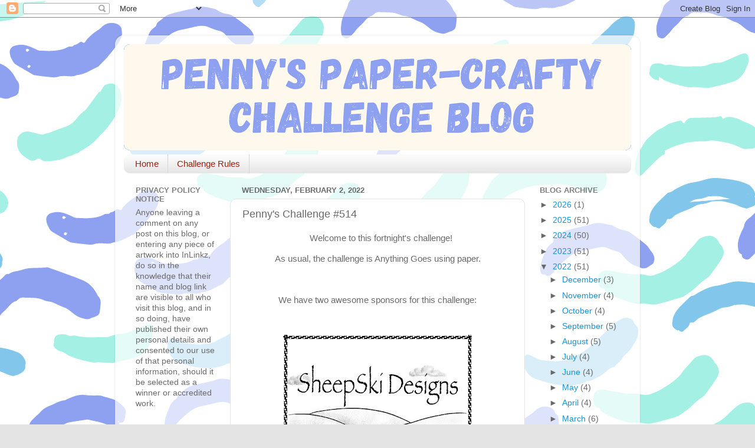

--- FILE ---
content_type: text/html; charset=UTF-8
request_url: https://pennyschallenges.blogspot.com/2022/02/pennys-challenge-514.html
body_size: 20266
content:
<!DOCTYPE html>
<html class='v2' dir='ltr' lang='en'>
<head>
<link href='https://www.blogger.com/static/v1/widgets/335934321-css_bundle_v2.css' rel='stylesheet' type='text/css'/>
<meta content='width=1100' name='viewport'/>
<meta content='text/html; charset=UTF-8' http-equiv='Content-Type'/>
<meta content='blogger' name='generator'/>
<link href='https://pennyschallenges.blogspot.com/favicon.ico' rel='icon' type='image/x-icon'/>
<link href='http://pennyschallenges.blogspot.com/2022/02/pennys-challenge-514.html' rel='canonical'/>
<link rel="alternate" type="application/atom+xml" title="Penny&#39;s Paper-Crafty Challenge Blog - Atom" href="https://pennyschallenges.blogspot.com/feeds/posts/default" />
<link rel="alternate" type="application/rss+xml" title="Penny&#39;s Paper-Crafty Challenge Blog - RSS" href="https://pennyschallenges.blogspot.com/feeds/posts/default?alt=rss" />
<link rel="service.post" type="application/atom+xml" title="Penny&#39;s Paper-Crafty Challenge Blog - Atom" href="https://www.blogger.com/feeds/4663631480715111142/posts/default" />

<link rel="alternate" type="application/atom+xml" title="Penny&#39;s Paper-Crafty Challenge Blog - Atom" href="https://pennyschallenges.blogspot.com/feeds/5631755411486557868/comments/default" />
<!--Can't find substitution for tag [blog.ieCssRetrofitLinks]-->
<link href='https://blogger.googleusercontent.com/img/a/AVvXsEgBa2xgOUVk_u688Od5YMwjuWrWjJ_QxZs7yHGZ55SF03UNq5ZjfPayEWsCKDnzPhkMX0xOXKZexDaocyWKvtkcO5VRtYm8VFgljxAVRKXuuGcV6M19YaAcTedjqCU0dwvhnx0NxOa_ZMqqQh2UKMG2kKCPmoL8WbkxD40oB9es2ZWLyciZ1Q-1U9mU0A=s320' rel='image_src'/>
<meta content='http://pennyschallenges.blogspot.com/2022/02/pennys-challenge-514.html' property='og:url'/>
<meta content='Penny&#39;s Challenge #514' property='og:title'/>
<meta content='     Welcome to this fortnight&#39;s challenge! As usual, the challenge is Anything Goes using paper. We have two awesome sponsors for this chal...' property='og:description'/>
<meta content='https://blogger.googleusercontent.com/img/a/AVvXsEgBa2xgOUVk_u688Od5YMwjuWrWjJ_QxZs7yHGZ55SF03UNq5ZjfPayEWsCKDnzPhkMX0xOXKZexDaocyWKvtkcO5VRtYm8VFgljxAVRKXuuGcV6M19YaAcTedjqCU0dwvhnx0NxOa_ZMqqQh2UKMG2kKCPmoL8WbkxD40oB9es2ZWLyciZ1Q-1U9mU0A=w1200-h630-p-k-no-nu' property='og:image'/>
<title>Penny's Paper-Crafty Challenge Blog: Penny's Challenge #514</title>
<style id='page-skin-1' type='text/css'><!--
/*-----------------------------------------------
Blogger Template Style
Name:     Picture Window
Designer: Blogger
URL:      www.blogger.com
----------------------------------------------- */
/* Content
----------------------------------------------- */
body {
font: normal normal 15px Arial, Tahoma, Helvetica, FreeSans, sans-serif;
color: #6a6a6a;
background: #e4e4e4 url(https://blogger.googleusercontent.com/img/a/AVvXsEjO38BkzUQAB2fqJPOoXj_18vH6zSkbmAj-eyfM_BfhoOzq2zS3cl2d3G1RYeb9ik6ACuQxr28D586XB9ppWkBZTgLmzpp_--SiBHHIWAAEKsvSdk5BAlmkqCPBC-gQGpKdu4QmLvLaTITbBsmlnslg3FyM7Qz5iC4wO0Th1Mt41uHSinL2tlOY1r59dw=s1600) repeat scroll top left;
}
html body .region-inner {
min-width: 0;
max-width: 100%;
width: auto;
}
.content-outer {
font-size: 90%;
}
a:link {
text-decoration:none;
color: #1792d5;
}
a:visited {
text-decoration:none;
color: #0088d8;
}
a:hover {
text-decoration:underline;
color: #1f85ec;
}
.content-outer {
background: transparent url(https://resources.blogblog.com/blogblog/data/1kt/transparent/white80.png) repeat scroll top left;
-moz-border-radius: 15px;
-webkit-border-radius: 15px;
-goog-ms-border-radius: 15px;
border-radius: 15px;
-moz-box-shadow: 0 0 3px rgba(0, 0, 0, .15);
-webkit-box-shadow: 0 0 3px rgba(0, 0, 0, .15);
-goog-ms-box-shadow: 0 0 3px rgba(0, 0, 0, .15);
box-shadow: 0 0 3px rgba(0, 0, 0, .15);
margin: 30px auto;
}
.content-inner {
padding: 15px;
}
/* Header
----------------------------------------------- */
.header-outer {
background: #1792d5 url(https://resources.blogblog.com/blogblog/data/1kt/transparent/header_gradient_shade.png) repeat-x scroll top left;
_background-image: none;
color: #ffffff;
-moz-border-radius: 10px;
-webkit-border-radius: 10px;
-goog-ms-border-radius: 10px;
border-radius: 10px;
}
.Header img, .Header #header-inner {
-moz-border-radius: 10px;
-webkit-border-radius: 10px;
-goog-ms-border-radius: 10px;
border-radius: 10px;
}
.header-inner .Header .titlewrapper,
.header-inner .Header .descriptionwrapper {
padding-left: 30px;
padding-right: 30px;
}
.Header h1 {
font: normal normal 36px Arial, Tahoma, Helvetica, FreeSans, sans-serif;
text-shadow: 1px 1px 3px rgba(0, 0, 0, 0.3);
}
.Header h1 a {
color: #ffffff;
}
.Header .description {
font-size: 130%;
}
/* Tabs
----------------------------------------------- */
.tabs-inner {
margin: .5em 0 0;
padding: 0;
}
.tabs-inner .section {
margin: 0;
}
.tabs-inner .widget ul {
padding: 0;
background: #fafafa url(https://resources.blogblog.com/blogblog/data/1kt/transparent/tabs_gradient_shade.png) repeat scroll bottom;
-moz-border-radius: 10px;
-webkit-border-radius: 10px;
-goog-ms-border-radius: 10px;
border-radius: 10px;
}
.tabs-inner .widget li {
border: none;
}
.tabs-inner .widget li a {
display: inline-block;
padding: .5em 1em;
margin-right: 0;
color: #992211;
font: normal normal 15px Arial, Tahoma, Helvetica, FreeSans, sans-serif;
-moz-border-radius: 0 0 0 0;
-webkit-border-top-left-radius: 0;
-webkit-border-top-right-radius: 0;
-goog-ms-border-radius: 0 0 0 0;
border-radius: 0 0 0 0;
background: transparent none no-repeat scroll top left;
border-right: 1px solid #d4d4d4;
}
.tabs-inner .widget li:first-child a {
padding-left: 1.25em;
-moz-border-radius-topleft: 10px;
-moz-border-radius-bottomleft: 10px;
-webkit-border-top-left-radius: 10px;
-webkit-border-bottom-left-radius: 10px;
-goog-ms-border-top-left-radius: 10px;
-goog-ms-border-bottom-left-radius: 10px;
border-top-left-radius: 10px;
border-bottom-left-radius: 10px;
}
.tabs-inner .widget li.selected a,
.tabs-inner .widget li a:hover {
position: relative;
z-index: 1;
background: #ffffff url(https://resources.blogblog.com/blogblog/data/1kt/transparent/tabs_gradient_shade.png) repeat scroll bottom;
color: #000000;
-moz-box-shadow: 0 0 0 rgba(0, 0, 0, .15);
-webkit-box-shadow: 0 0 0 rgba(0, 0, 0, .15);
-goog-ms-box-shadow: 0 0 0 rgba(0, 0, 0, .15);
box-shadow: 0 0 0 rgba(0, 0, 0, .15);
}
/* Headings
----------------------------------------------- */
h2 {
font: bold normal 13px Arial, Tahoma, Helvetica, FreeSans, sans-serif;
text-transform: uppercase;
color: #808080;
margin: .5em 0;
}
/* Main
----------------------------------------------- */
.main-outer {
background: transparent none repeat scroll top center;
-moz-border-radius: 0 0 0 0;
-webkit-border-top-left-radius: 0;
-webkit-border-top-right-radius: 0;
-webkit-border-bottom-left-radius: 0;
-webkit-border-bottom-right-radius: 0;
-goog-ms-border-radius: 0 0 0 0;
border-radius: 0 0 0 0;
-moz-box-shadow: 0 0 0 rgba(0, 0, 0, .15);
-webkit-box-shadow: 0 0 0 rgba(0, 0, 0, .15);
-goog-ms-box-shadow: 0 0 0 rgba(0, 0, 0, .15);
box-shadow: 0 0 0 rgba(0, 0, 0, .15);
}
.main-inner {
padding: 15px 5px 20px;
}
.main-inner .column-center-inner {
padding: 0 0;
}
.main-inner .column-left-inner {
padding-left: 0;
}
.main-inner .column-right-inner {
padding-right: 0;
}
/* Posts
----------------------------------------------- */
h3.post-title {
margin: 0;
font: normal normal 18px Arial, Tahoma, Helvetica, FreeSans, sans-serif;
}
.comments h4 {
margin: 1em 0 0;
font: normal normal 18px Arial, Tahoma, Helvetica, FreeSans, sans-serif;
}
.date-header span {
color: #6a6a6a;
}
.post-outer {
background-color: #ffffff;
border: solid 1px #e4e4e4;
-moz-border-radius: 10px;
-webkit-border-radius: 10px;
border-radius: 10px;
-goog-ms-border-radius: 10px;
padding: 15px 20px;
margin: 0 -20px 20px;
}
.post-body {
line-height: 1.4;
font-size: 110%;
position: relative;
}
.post-header {
margin: 0 0 1.5em;
color: #a6a6a6;
line-height: 1.6;
}
.post-footer {
margin: .5em 0 0;
color: #a6a6a6;
line-height: 1.6;
}
#blog-pager {
font-size: 140%
}
#comments .comment-author {
padding-top: 1.5em;
border-top: dashed 1px #ccc;
border-top: dashed 1px rgba(128, 128, 128, .5);
background-position: 0 1.5em;
}
#comments .comment-author:first-child {
padding-top: 0;
border-top: none;
}
.avatar-image-container {
margin: .2em 0 0;
}
/* Comments
----------------------------------------------- */
.comments .comments-content .icon.blog-author {
background-repeat: no-repeat;
background-image: url([data-uri]);
}
.comments .comments-content .loadmore a {
border-top: 1px solid #1f85ec;
border-bottom: 1px solid #1f85ec;
}
.comments .continue {
border-top: 2px solid #1f85ec;
}
/* Widgets
----------------------------------------------- */
.widget ul, .widget #ArchiveList ul.flat {
padding: 0;
list-style: none;
}
.widget ul li, .widget #ArchiveList ul.flat li {
border-top: dashed 1px #ccc;
border-top: dashed 1px rgba(128, 128, 128, .5);
}
.widget ul li:first-child, .widget #ArchiveList ul.flat li:first-child {
border-top: none;
}
.widget .post-body ul {
list-style: disc;
}
.widget .post-body ul li {
border: none;
}
/* Footer
----------------------------------------------- */
.footer-outer {
color:#f4f4f4;
background: transparent url(https://resources.blogblog.com/blogblog/data/1kt/transparent/black50.png) repeat scroll top left;
-moz-border-radius: 10px 10px 10px 10px;
-webkit-border-top-left-radius: 10px;
-webkit-border-top-right-radius: 10px;
-webkit-border-bottom-left-radius: 10px;
-webkit-border-bottom-right-radius: 10px;
-goog-ms-border-radius: 10px 10px 10px 10px;
border-radius: 10px 10px 10px 10px;
-moz-box-shadow: 0 0 0 rgba(0, 0, 0, .15);
-webkit-box-shadow: 0 0 0 rgba(0, 0, 0, .15);
-goog-ms-box-shadow: 0 0 0 rgba(0, 0, 0, .15);
box-shadow: 0 0 0 rgba(0, 0, 0, .15);
}
.footer-inner {
padding: 10px 5px 20px;
}
.footer-outer a {
color: #eee9ff;
}
.footer-outer a:visited {
color: #b0a6d2;
}
.footer-outer a:hover {
color: #ffffff;
}
.footer-outer .widget h2 {
color: #c4c4c4;
}
/* Mobile
----------------------------------------------- */
html body.mobile {
height: auto;
}
html body.mobile {
min-height: 480px;
background-size: 100% auto;
}
.mobile .body-fauxcolumn-outer {
background: transparent none repeat scroll top left;
}
html .mobile .mobile-date-outer, html .mobile .blog-pager {
border-bottom: none;
background: transparent none repeat scroll top center;
margin-bottom: 10px;
}
.mobile .date-outer {
background: transparent none repeat scroll top center;
}
.mobile .header-outer, .mobile .main-outer,
.mobile .post-outer, .mobile .footer-outer {
-moz-border-radius: 0;
-webkit-border-radius: 0;
-goog-ms-border-radius: 0;
border-radius: 0;
}
.mobile .content-outer,
.mobile .main-outer,
.mobile .post-outer {
background: inherit;
border: none;
}
.mobile .content-outer {
font-size: 100%;
}
.mobile-link-button {
background-color: #1792d5;
}
.mobile-link-button a:link, .mobile-link-button a:visited {
color: #ffffff;
}
.mobile-index-contents {
color: #6a6a6a;
}
.mobile .tabs-inner .PageList .widget-content {
background: #ffffff url(https://resources.blogblog.com/blogblog/data/1kt/transparent/tabs_gradient_shade.png) repeat scroll bottom;
color: #000000;
}
.mobile .tabs-inner .PageList .widget-content .pagelist-arrow {
border-left: 1px solid #d4d4d4;
}

--></style>
<style id='template-skin-1' type='text/css'><!--
body {
min-width: 890px;
}
.content-outer, .content-fauxcolumn-outer, .region-inner {
min-width: 890px;
max-width: 890px;
_width: 890px;
}
.main-inner .columns {
padding-left: 180px;
padding-right: 180px;
}
.main-inner .fauxcolumn-center-outer {
left: 180px;
right: 180px;
/* IE6 does not respect left and right together */
_width: expression(this.parentNode.offsetWidth -
parseInt("180px") -
parseInt("180px") + 'px');
}
.main-inner .fauxcolumn-left-outer {
width: 180px;
}
.main-inner .fauxcolumn-right-outer {
width: 180px;
}
.main-inner .column-left-outer {
width: 180px;
right: 100%;
margin-left: -180px;
}
.main-inner .column-right-outer {
width: 180px;
margin-right: -180px;
}
#layout {
min-width: 0;
}
#layout .content-outer {
min-width: 0;
width: 800px;
}
#layout .region-inner {
min-width: 0;
width: auto;
}
body#layout div.add_widget {
padding: 8px;
}
body#layout div.add_widget a {
margin-left: 32px;
}
--></style>
<style>
    body {background-image:url(https\:\/\/blogger.googleusercontent.com\/img\/a\/AVvXsEjO38BkzUQAB2fqJPOoXj_18vH6zSkbmAj-eyfM_BfhoOzq2zS3cl2d3G1RYeb9ik6ACuQxr28D586XB9ppWkBZTgLmzpp_--SiBHHIWAAEKsvSdk5BAlmkqCPBC-gQGpKdu4QmLvLaTITbBsmlnslg3FyM7Qz5iC4wO0Th1Mt41uHSinL2tlOY1r59dw=s1600);}
    
@media (max-width: 200px) { body {background-image:url(https\:\/\/blogger.googleusercontent.com\/img\/a\/AVvXsEjO38BkzUQAB2fqJPOoXj_18vH6zSkbmAj-eyfM_BfhoOzq2zS3cl2d3G1RYeb9ik6ACuQxr28D586XB9ppWkBZTgLmzpp_--SiBHHIWAAEKsvSdk5BAlmkqCPBC-gQGpKdu4QmLvLaTITbBsmlnslg3FyM7Qz5iC4wO0Th1Mt41uHSinL2tlOY1r59dw=w200);}}
@media (max-width: 400px) and (min-width: 201px) { body {background-image:url(https\:\/\/blogger.googleusercontent.com\/img\/a\/AVvXsEjO38BkzUQAB2fqJPOoXj_18vH6zSkbmAj-eyfM_BfhoOzq2zS3cl2d3G1RYeb9ik6ACuQxr28D586XB9ppWkBZTgLmzpp_--SiBHHIWAAEKsvSdk5BAlmkqCPBC-gQGpKdu4QmLvLaTITbBsmlnslg3FyM7Qz5iC4wO0Th1Mt41uHSinL2tlOY1r59dw=w400);}}
@media (max-width: 800px) and (min-width: 401px) { body {background-image:url(https\:\/\/blogger.googleusercontent.com\/img\/a\/AVvXsEjO38BkzUQAB2fqJPOoXj_18vH6zSkbmAj-eyfM_BfhoOzq2zS3cl2d3G1RYeb9ik6ACuQxr28D586XB9ppWkBZTgLmzpp_--SiBHHIWAAEKsvSdk5BAlmkqCPBC-gQGpKdu4QmLvLaTITbBsmlnslg3FyM7Qz5iC4wO0Th1Mt41uHSinL2tlOY1r59dw=w800);}}
@media (max-width: 1200px) and (min-width: 801px) { body {background-image:url(https\:\/\/blogger.googleusercontent.com\/img\/a\/AVvXsEjO38BkzUQAB2fqJPOoXj_18vH6zSkbmAj-eyfM_BfhoOzq2zS3cl2d3G1RYeb9ik6ACuQxr28D586XB9ppWkBZTgLmzpp_--SiBHHIWAAEKsvSdk5BAlmkqCPBC-gQGpKdu4QmLvLaTITbBsmlnslg3FyM7Qz5iC4wO0Th1Mt41uHSinL2tlOY1r59dw=w1200);}}
/* Last tag covers anything over one higher than the previous max-size cap. */
@media (min-width: 1201px) { body {background-image:url(https\:\/\/blogger.googleusercontent.com\/img\/a\/AVvXsEjO38BkzUQAB2fqJPOoXj_18vH6zSkbmAj-eyfM_BfhoOzq2zS3cl2d3G1RYeb9ik6ACuQxr28D586XB9ppWkBZTgLmzpp_--SiBHHIWAAEKsvSdk5BAlmkqCPBC-gQGpKdu4QmLvLaTITbBsmlnslg3FyM7Qz5iC4wO0Th1Mt41uHSinL2tlOY1r59dw=w1600);}}
  </style>
<link href='https://www.blogger.com/dyn-css/authorization.css?targetBlogID=4663631480715111142&amp;zx=5df93839-5efd-4864-bbb6-3e5838b8cd75' media='none' onload='if(media!=&#39;all&#39;)media=&#39;all&#39;' rel='stylesheet'/><noscript><link href='https://www.blogger.com/dyn-css/authorization.css?targetBlogID=4663631480715111142&amp;zx=5df93839-5efd-4864-bbb6-3e5838b8cd75' rel='stylesheet'/></noscript>
<meta name='google-adsense-platform-account' content='ca-host-pub-1556223355139109'/>
<meta name='google-adsense-platform-domain' content='blogspot.com'/>

<!-- data-ad-client=ca-pub-9942735043177638 -->

</head>
<body class='loading variant-shade'>
<div class='navbar section' id='navbar' name='Navbar'><div class='widget Navbar' data-version='1' id='Navbar1'><script type="text/javascript">
    function setAttributeOnload(object, attribute, val) {
      if(window.addEventListener) {
        window.addEventListener('load',
          function(){ object[attribute] = val; }, false);
      } else {
        window.attachEvent('onload', function(){ object[attribute] = val; });
      }
    }
  </script>
<div id="navbar-iframe-container"></div>
<script type="text/javascript" src="https://apis.google.com/js/platform.js"></script>
<script type="text/javascript">
      gapi.load("gapi.iframes:gapi.iframes.style.bubble", function() {
        if (gapi.iframes && gapi.iframes.getContext) {
          gapi.iframes.getContext().openChild({
              url: 'https://www.blogger.com/navbar/4663631480715111142?po\x3d5631755411486557868\x26origin\x3dhttps://pennyschallenges.blogspot.com',
              where: document.getElementById("navbar-iframe-container"),
              id: "navbar-iframe"
          });
        }
      });
    </script><script type="text/javascript">
(function() {
var script = document.createElement('script');
script.type = 'text/javascript';
script.src = '//pagead2.googlesyndication.com/pagead/js/google_top_exp.js';
var head = document.getElementsByTagName('head')[0];
if (head) {
head.appendChild(script);
}})();
</script>
</div></div>
<div class='body-fauxcolumns'>
<div class='fauxcolumn-outer body-fauxcolumn-outer'>
<div class='cap-top'>
<div class='cap-left'></div>
<div class='cap-right'></div>
</div>
<div class='fauxborder-left'>
<div class='fauxborder-right'></div>
<div class='fauxcolumn-inner'>
</div>
</div>
<div class='cap-bottom'>
<div class='cap-left'></div>
<div class='cap-right'></div>
</div>
</div>
</div>
<div class='content'>
<div class='content-fauxcolumns'>
<div class='fauxcolumn-outer content-fauxcolumn-outer'>
<div class='cap-top'>
<div class='cap-left'></div>
<div class='cap-right'></div>
</div>
<div class='fauxborder-left'>
<div class='fauxborder-right'></div>
<div class='fauxcolumn-inner'>
</div>
</div>
<div class='cap-bottom'>
<div class='cap-left'></div>
<div class='cap-right'></div>
</div>
</div>
</div>
<div class='content-outer'>
<div class='content-cap-top cap-top'>
<div class='cap-left'></div>
<div class='cap-right'></div>
</div>
<div class='fauxborder-left content-fauxborder-left'>
<div class='fauxborder-right content-fauxborder-right'></div>
<div class='content-inner'>
<header>
<div class='header-outer'>
<div class='header-cap-top cap-top'>
<div class='cap-left'></div>
<div class='cap-right'></div>
</div>
<div class='fauxborder-left header-fauxborder-left'>
<div class='fauxborder-right header-fauxborder-right'></div>
<div class='region-inner header-inner'>
<div class='header section' id='header' name='Header'><div class='widget Header' data-version='1' id='Header1'>
<div id='header-inner'>
<a href='https://pennyschallenges.blogspot.com/' style='display: block'>
<img alt='Penny&#39;s Paper-Crafty Challenge Blog' height='180px; ' id='Header1_headerimg' src='https://blogger.googleusercontent.com/img/a/AVvXsEhb_Th646Wr1aZIFihpUorW1RqMTSpnod74obq6Mu-8kgViIp4HJTIaiWB2_N-hILrURSQKIkTtlVqZDm1D8wRql34gKHDSJ3zBmPrJy-JAoocT5lgNAg7MlXcpaXgDxNdLloWqW4IJtg-xejzujwPmqdAn9RMU2KvXtuJJNG6RIcosyCkO9jUr4BR7Mg=s860' style='display: block' width='860px; '/>
</a>
</div>
</div></div>
</div>
</div>
<div class='header-cap-bottom cap-bottom'>
<div class='cap-left'></div>
<div class='cap-right'></div>
</div>
</div>
</header>
<div class='tabs-outer'>
<div class='tabs-cap-top cap-top'>
<div class='cap-left'></div>
<div class='cap-right'></div>
</div>
<div class='fauxborder-left tabs-fauxborder-left'>
<div class='fauxborder-right tabs-fauxborder-right'></div>
<div class='region-inner tabs-inner'>
<div class='tabs section' id='crosscol' name='Cross-Column'><div class='widget PageList' data-version='1' id='PageList1'>
<h2>Pages</h2>
<div class='widget-content'>
<ul>
<li>
<a href='http://pennyschallenges.blogspot.com/'>Home</a>
</li>
<li>
<a href='http://pennyschallenges.blogspot.com/p/challenge-rules.html'>Challenge Rules</a>
</li>
</ul>
<div class='clear'></div>
</div>
</div></div>
<div class='tabs no-items section' id='crosscol-overflow' name='Cross-Column 2'></div>
</div>
</div>
<div class='tabs-cap-bottom cap-bottom'>
<div class='cap-left'></div>
<div class='cap-right'></div>
</div>
</div>
<div class='main-outer'>
<div class='main-cap-top cap-top'>
<div class='cap-left'></div>
<div class='cap-right'></div>
</div>
<div class='fauxborder-left main-fauxborder-left'>
<div class='fauxborder-right main-fauxborder-right'></div>
<div class='region-inner main-inner'>
<div class='columns fauxcolumns'>
<div class='fauxcolumn-outer fauxcolumn-center-outer'>
<div class='cap-top'>
<div class='cap-left'></div>
<div class='cap-right'></div>
</div>
<div class='fauxborder-left'>
<div class='fauxborder-right'></div>
<div class='fauxcolumn-inner'>
</div>
</div>
<div class='cap-bottom'>
<div class='cap-left'></div>
<div class='cap-right'></div>
</div>
</div>
<div class='fauxcolumn-outer fauxcolumn-left-outer'>
<div class='cap-top'>
<div class='cap-left'></div>
<div class='cap-right'></div>
</div>
<div class='fauxborder-left'>
<div class='fauxborder-right'></div>
<div class='fauxcolumn-inner'>
</div>
</div>
<div class='cap-bottom'>
<div class='cap-left'></div>
<div class='cap-right'></div>
</div>
</div>
<div class='fauxcolumn-outer fauxcolumn-right-outer'>
<div class='cap-top'>
<div class='cap-left'></div>
<div class='cap-right'></div>
</div>
<div class='fauxborder-left'>
<div class='fauxborder-right'></div>
<div class='fauxcolumn-inner'>
</div>
</div>
<div class='cap-bottom'>
<div class='cap-left'></div>
<div class='cap-right'></div>
</div>
</div>
<!-- corrects IE6 width calculation -->
<div class='columns-inner'>
<div class='column-center-outer'>
<div class='column-center-inner'>
<div class='main section' id='main' name='Main'><div class='widget Blog' data-version='1' id='Blog1'>
<div class='blog-posts hfeed'>

          <div class="date-outer">
        
<h2 class='date-header'><span>Wednesday, February 2, 2022</span></h2>

          <div class="date-posts">
        
<div class='post-outer'>
<div class='post hentry uncustomized-post-template' itemprop='blogPost' itemscope='itemscope' itemtype='http://schema.org/BlogPosting'>
<meta content='https://blogger.googleusercontent.com/img/a/AVvXsEgBa2xgOUVk_u688Od5YMwjuWrWjJ_QxZs7yHGZ55SF03UNq5ZjfPayEWsCKDnzPhkMX0xOXKZexDaocyWKvtkcO5VRtYm8VFgljxAVRKXuuGcV6M19YaAcTedjqCU0dwvhnx0NxOa_ZMqqQh2UKMG2kKCPmoL8WbkxD40oB9es2ZWLyciZ1Q-1U9mU0A=s320' itemprop='image_url'/>
<meta content='4663631480715111142' itemprop='blogId'/>
<meta content='5631755411486557868' itemprop='postId'/>
<a name='5631755411486557868'></a>
<h3 class='post-title entry-title' itemprop='name'>
Penny's Challenge #514
</h3>
<div class='post-header'>
<div class='post-header-line-1'></div>
</div>
<div class='post-body entry-content' id='post-body-5631755411486557868' itemprop='description articleBody'>
<div style="text-align: center;">&nbsp;&nbsp;<span>&nbsp;</span><span>Welcome to this fortnight's challenge!</span></div><p style="text-align: center;">As usual, the challenge is Anything Goes using paper.</p><p style="text-align: center;"><br /></p><p style="text-align: center;">We have two awesome sponsors for this challenge:</p><p style="text-align: center;"><br /></p><div class="separator" style="clear: both; text-align: center;"><a href="https://blogger.googleusercontent.com/img/a/AVvXsEgBa2xgOUVk_u688Od5YMwjuWrWjJ_QxZs7yHGZ55SF03UNq5ZjfPayEWsCKDnzPhkMX0xOXKZexDaocyWKvtkcO5VRtYm8VFgljxAVRKXuuGcV6M19YaAcTedjqCU0dwvhnx0NxOa_ZMqqQh2UKMG2kKCPmoL8WbkxD40oB9es2ZWLyciZ1Q-1U9mU0A=s1600" style="margin-left: 1em; margin-right: 1em;"><img border="0" data-original-height="1599" data-original-width="1600" height="320" src="https://blogger.googleusercontent.com/img/a/AVvXsEgBa2xgOUVk_u688Od5YMwjuWrWjJ_QxZs7yHGZ55SF03UNq5ZjfPayEWsCKDnzPhkMX0xOXKZexDaocyWKvtkcO5VRtYm8VFgljxAVRKXuuGcV6M19YaAcTedjqCU0dwvhnx0NxOa_ZMqqQh2UKMG2kKCPmoL8WbkxD40oB9es2ZWLyciZ1Q-1U9mU0A=s320" width="320" /></a></div><div class="separator" style="clear: both; text-align: center;"><a href="https://www.etsy.com/au/shop/SheepSkiDesigns" target="_blank">Shop</a></div><div class="separator" style="clear: both; text-align: center;"><a href="https://www.facebook.com/groups/1730005463906336/" target="_blank">Facebook Group</a></div><div class="separator" style="clear: both; text-align: center;"><a href="https://sheepski-designs-challenges.blogspot.com/" target="_blank">Challenge</a></div><div class="separator" style="clear: both; text-align: center;"><br /></div><div class="separator" style="clear: both; text-align: center;"><a href="https://sheepskidesigns.blogspot.com/p/shop.html" target="_blank">SheepSki Designs</a> will be giving our first winner 3 digi images of your choice</div><div class="separator" style="clear: both; text-align: center;"><br /></div><div class="separator" style="clear: both; text-align: center;">and</div><div class="separator" style="clear: both; text-align: center;"><br /></div><div class="separator" style="clear: both; text-align: center;"><a href="https://blogger.googleusercontent.com/img/a/AVvXsEjGCimuzemTyYiW9yBe5ml0hBQ-jkQHEMPrx2NyTnpuH6zgnavFN9-RJFVVHS-aEKV0Uru2JtNPRClu8uKlBwZaEFU_Z7KgiJ46EfPN-vZJ6hWllZD3LEaLKoLZJRTkBzqQriymyQfyOeNmbyFRUA5Pe92O4uKSphgftytFNnWI_bj0g_hsqKOsfS52dg=s1600" style="margin-left: 1em; margin-right: 1em;"><img border="0" data-original-height="1600" data-original-width="771" height="320" src="https://blogger.googleusercontent.com/img/a/AVvXsEjGCimuzemTyYiW9yBe5ml0hBQ-jkQHEMPrx2NyTnpuH6zgnavFN9-RJFVVHS-aEKV0Uru2JtNPRClu8uKlBwZaEFU_Z7KgiJ46EfPN-vZJ6hWllZD3LEaLKoLZJRTkBzqQriymyQfyOeNmbyFRUA5Pe92O4uKSphgftytFNnWI_bj0g_hsqKOsfS52dg=s320" width="154" /></a></div><div class="separator" style="clear: both; text-align: center;"><br /></div><div class="separator" style="clear: both; text-align: center;"><a href="https://www.etsy.com/au/shop/alldressedupstamps" target="_blank">Shop</a></div><div class="separator" style="clear: both; text-align: center;"><a href="https://www.facebook.com/groups/457550661009843/" target="_blank">Facebook Group</a></div><div class="separator" style="clear: both; text-align: center;"><a href="https://alldressedupchallenges.blogspot.com/" target="_blank">Challenge</a></div><div class="separator" style="clear: both; text-align: center;"><br /></div><div style="clear: both; text-align: center;"><a href="https://www.etsy.com/au/shop/alldressedupstamps" target="_blank">All Dressed Up</a> w<span style="font-family: inherit;">ill be giving ou</span>r second<span style="font-family: inherit;">&nbsp;winner 2 digi images of your choice<span style="text-align: left;">.<br /></span></span><span style="font-family: inherit;"><span style="text-align: left;"><br /></span></span><span style="font-family: inherit;"><span style="text-align: left;"><br /><br /></span></span><span style="font-family: inherit;"><span style="text-align: left;">We also had 2 wonderful guest designers join us for this challenge:</span></span><span style="font-family: inherit;"><span style="text-align: left;"><br /></span></span><span style="font-family: inherit;"><span style="text-align: left;"><br /><a href="https://blogger.googleusercontent.com/img/a/AVvXsEiOMXLPjcg-0kxN-bj4cUHQRF68JwdcfdA0sWO6sW8RKXmT7JWmVfD7aIgKK0N5N-AL29cJZCp2WxnZjBcTjOYT6Vc8wmcnzu_3ePN5EaukreNfAkwGVBMHZWTy5EHXJ0bBu6TfB_LGAPdVPLYV14PgyAcsmbLYPfVH1Y111TDaigIoOWeey0KVgoaqog=s2264" style="margin-left: 1em; margin-right: 1em; text-align: center;"><img border="0" data-original-height="2264" data-original-width="1750" height="320" src="https://blogger.googleusercontent.com/img/a/AVvXsEiOMXLPjcg-0kxN-bj4cUHQRF68JwdcfdA0sWO6sW8RKXmT7JWmVfD7aIgKK0N5N-AL29cJZCp2WxnZjBcTjOYT6Vc8wmcnzu_3ePN5EaukreNfAkwGVBMHZWTy5EHXJ0bBu6TfB_LGAPdVPLYV14PgyAcsmbLYPfVH1Y111TDaigIoOWeey0KVgoaqog=s320" width="247" /></a><br /><a href="http://scrapchosdalilica.blogspot.com/" target="_blank">Liliane</a></span><div class="separator" style="clear: both; text-align: center;">using&nbsp;<a href="https://www.etsy.com/au/listing/509533865/little-birdie" style="font-family: inherit;" target="_blank">Little Birdie</a>&nbsp;from&nbsp;<a href="https://www.etsy.com/au/shop/alldressedupstamps" style="font-family: inherit;" target="_blank">All Dressed Up</a></div><div class="separator" style="clear: both; text-align: center;"><br /></div><div class="separator" style="clear: both; text-align: center;">and</div><br /><div class="separator" style="clear: both; text-align: center;"><a href="https://blogger.googleusercontent.com/img/a/AVvXsEhY3Y6jTu8OXEq2FJvGDml7a6zU3KNKt9cJAUJ1NtDUlC8M9wv12jrMSXOQni62jU6_pnZJMaeWVIlnQPIeyJp279Xnx8KDV_1ZgCklKcyRY5JfQxHWehnnszayxo6kFsBcPCUfSMeGQxftK-WO7MBj6BTAcayvbgr4JLkjhYMgfTTS64dhMnyUN_Fdhw=s3504" style="margin-left: 1em; margin-right: 1em;"><img border="0" data-original-height="3504" data-original-width="2813" height="320" src="https://blogger.googleusercontent.com/img/a/AVvXsEhY3Y6jTu8OXEq2FJvGDml7a6zU3KNKt9cJAUJ1NtDUlC8M9wv12jrMSXOQni62jU6_pnZJMaeWVIlnQPIeyJp279Xnx8KDV_1ZgCklKcyRY5JfQxHWehnnszayxo6kFsBcPCUfSMeGQxftK-WO7MBj6BTAcayvbgr4JLkjhYMgfTTS64dhMnyUN_Fdhw=s320" width="257" /></a></div></span></div><div style="clear: both; text-align: center;"><span style="font-family: inherit;"><span style="text-align: left;"><a href="https://littlebitopaper.blogspot.com/" target="_blank">Deanne</a></span></span></div><div style="clear: both; text-align: center;"><span style="font-family: inherit;"><span style="text-align: left;"><span style="text-align: center;">using&nbsp;</span><a href="https://www.etsy.com/au/listing/168224382/its-snowing" style="font-family: inherit; text-align: center;" target="_blank">It's Snowing</a>&nbsp;from&nbsp;<a href="https://www.etsy.com/au/shop/alldressedupstamps" style="font-family: inherit; text-align: center;" target="_blank">All Dressed Up</a><br /><br /></span></span><span style="font-family: inherit;"><span style="text-align: left;">Thanks so much for your exquisite creations, ladies!</span></span></div><p style="clear: both; text-align: center;"><br /></p><p style="clear: both; text-align: center;"><span style="text-align: left;">Check out this great showcase our team have put together, using our sponsors' images!</span></p><div style="clear: both; text-align: center;"><span style="font-family: inherit;"><span style="text-align: left;"><br /></span></span></div><div style="clear: both;"><div style="text-align: center;"><span style="font-family: inherit;">Using&nbsp;</span><a href="https://sheepskidesigns.blogspot.com/p/shop.html" target="_blank">SheepSki Designs</a><span style="font-family: inherit;">&nbsp;images:</span></div><div style="text-align: center;"><br /></div><div style="text-align: center;"><span style="font-family: inherit;"><div class="separator" style="clear: both;"><br /><div class="separator" style="clear: both; text-align: center;"><a href="https://blogger.googleusercontent.com/img/a/AVvXsEjV2CBrcvyoJVapDv6ZZrEdpqibA0voQ29UMlPFcUGDu8uU2j6y31M24p2sCBW6IvpbbNh7C6oCe5y9rOK6GUtCizJMSd42t5BBhvBbv1aCSm7musuvUg4ixXRQs65Q10huH4FucpSUvnpESridWwbYsI6V670Uj193oCSxaSvnfP1L4Z_cAo6u_U39Dw=s768" style="margin-left: 1em; margin-right: 1em;"><img border="0" data-original-height="768" data-original-width="675" height="320" src="https://blogger.googleusercontent.com/img/a/AVvXsEjV2CBrcvyoJVapDv6ZZrEdpqibA0voQ29UMlPFcUGDu8uU2j6y31M24p2sCBW6IvpbbNh7C6oCe5y9rOK6GUtCizJMSd42t5BBhvBbv1aCSm7musuvUg4ixXRQs65Q10huH4FucpSUvnpESridWwbYsI6V670Uj193oCSxaSvnfP1L4Z_cAo6u_U39Dw=s320" width="281" /></a></div><a href="http://craftinghelen.blogspot.com/" target="_blank">Helen</a></div><div class="separator" style="clear: both;">using <a href="https://www.etsy.com/au/listing/1090531636/christmas-post-box-image-no-254" target="_blank">Christmas Post Box</a></div><div class="separator" style="clear: both;"><br /></div><div class="separator" style="clear: both;"><span style="font-family: inherit;"><div class="separator" style="clear: both;"><a href="https://blogger.googleusercontent.com/img/a/AVvXsEjV1fJ_gyYLruSVUmln0IDP92L-t3w9eYL7BviKrCffAvGyCSToyDIp8uhSV0ukK38abfS1FyaJ-mwOl_oZoVpaOyGeda-3j2EsDNn3WhrY49wZeN-TpTwx8CNKWYqk7OVLdWCWBeqAUPJYfiq80SRhTh__9WAt6XFFLonjcOgYbNJphPbkIRVsYTGSfw=s600" style="margin-left: 1em; margin-right: 1em;"><img border="0" data-original-height="443" data-original-width="600" height="236" src="https://blogger.googleusercontent.com/img/a/AVvXsEjV1fJ_gyYLruSVUmln0IDP92L-t3w9eYL7BviKrCffAvGyCSToyDIp8uhSV0ukK38abfS1FyaJ-mwOl_oZoVpaOyGeda-3j2EsDNn3WhrY49wZeN-TpTwx8CNKWYqk7OVLdWCWBeqAUPJYfiq80SRhTh__9WAt6XFFLonjcOgYbNJphPbkIRVsYTGSfw=s320" width="320" /></a></div></span></div></span></div><div style="text-align: center;"><span style="font-family: inherit;"><div class="separator" style="clear: both;"><span style="font-family: inherit;"><div class="separator" style="clear: both;"><span style="font-family: inherit;"><div class="separator" style="clear: both;"><div class="separator" style="clear: both;"><span style="font-family: inherit;"><div class="separator" style="clear: both;"><a href="http://scrapsdamaryv.blogspot.com/" target="_blank">Mary</a></div><div class="separator" style="clear: both;">using <a href="https://www.etsy.com/au/listing/597762871/dragons-fly-image-no-144" target="_blank">Dragons Fly</a></div><div class="separator" style="clear: both;"><br /></div></span></div></div><div class="separator" style="clear: both;"><span><div class="separator" style="clear: both;"><div><span style="font-family: inherit;"><div class="separator" style="clear: both;"><span style="font-family: inherit;"><div class="separator" style="clear: both;"><a href="https://blogger.googleusercontent.com/img/a/AVvXsEip9Fyx5o1R7ZcGVRkpMP9t-AsdwqBkliOYFZ9Bw4CAoeRKCgXJ772E9Dy31klIdk-Mx7Sx6LljnGYnpY0NqHi0fke4_kTOucYHO1tP6ZSWUSfO4VvA04bdYY478iVaNVqoKqNKameEDgcV1VeI2EXE9v4pPBFmHh2eNW0-Hm-GyXX0RtBcUnZ75ZNP1Q=s801" style="margin-left: 1em; margin-right: 1em;"><img border="0" data-original-height="801" data-original-width="800" height="320" src="https://blogger.googleusercontent.com/img/a/AVvXsEip9Fyx5o1R7ZcGVRkpMP9t-AsdwqBkliOYFZ9Bw4CAoeRKCgXJ772E9Dy31klIdk-Mx7Sx6LljnGYnpY0NqHi0fke4_kTOucYHO1tP6ZSWUSfO4VvA04bdYY478iVaNVqoKqNKameEDgcV1VeI2EXE9v4pPBFmHh2eNW0-Hm-GyXX0RtBcUnZ75ZNP1Q=s320" width="320" /></a><a href="https://myasperations.blogspot.com/" target="_blank"><br class="Apple-interchange-newline" />Kathy</a></div><div class="separator" style="clear: both;">using&nbsp;<a href="https://www.etsy.com/au/listing/1090531636/christmas-post-box-image-no-254" style="font-family: inherit;" target="_blank">Christmas Post Box</a></div><div class="separator" style="clear: both;"><br /></div><div class="separator" style="clear: both;"><a href="https://blogger.googleusercontent.com/img/a/AVvXsEjQjZX4GEz34fQegQjag0XLKfcKZ-Vd8-BxC4U0TqhNtjP4XsIM_bkaSNh-wiRrHcVc9HP0oWiEcX88SPLHPvRn7HClC3PmFxx7hOfTvSlXfhuJDsJ5VccjORU-WtcrX_maLX7Qf0mZek17gg7Pg8G6N5qxKhaq_nXFRrScmlfK76kIpO92hwbRFUpnnw=s1932" style="margin-left: 1em; margin-right: 1em;"><img border="0" data-original-height="1449" data-original-width="1932" height="240" src="https://blogger.googleusercontent.com/img/a/AVvXsEjQjZX4GEz34fQegQjag0XLKfcKZ-Vd8-BxC4U0TqhNtjP4XsIM_bkaSNh-wiRrHcVc9HP0oWiEcX88SPLHPvRn7HClC3PmFxx7hOfTvSlXfhuJDsJ5VccjORU-WtcrX_maLX7Qf0mZek17gg7Pg8G6N5qxKhaq_nXFRrScmlfK76kIpO92hwbRFUpnnw=s320" width="320" /></a></div></span><span style="font-family: inherit;"><div class="separator" style="clear: both;"><div class="separator" style="clear: both;"></div></div></span></div></span></div><div><span style="font-family: inherit;"><div class="separator" style="clear: both;"><span style="font-family: inherit;"><div class="separator" style="clear: both;"><span style="font-family: inherit;"><div class="separator" style="clear: both;"><div class="separator" style="clear: both;"><span style="font-family: inherit;"></span></div></div></span></div></span></div></span></div><a href="https://havecolorsbehappy.blogspot.com/" target="_blank">Jana</a></div><div class="separator" style="clear: both;">using Making Hearts</div></span><span><div class="separator" style="clear: both;"></div></span></div></span></div></span></div><div class="separator" style="clear: both;"><span style="font-family: inherit;"><div class="separator" style="clear: both;"><br /></div><div class="separator" style="clear: both;"><a href="https://blogger.googleusercontent.com/img/a/AVvXsEhxyDN2aSq3j0mvYZJMsORFEcLUFKVxokLjmp1mh2PHX-2gK6OLwFjajhPDw2PfsKnjTALZcoFgR-hyM-04JPLMHZAb8PPV5gX-Z8eQvdX2nQnzdohL0V_Mykv_P8YrZOR0mWVzDp_REPYkuIlfVCI2HlJZ2_4aZr90rKVy9wYi8p1uFhmq5TaojFS2Aw=s1895" style="margin-left: 1em; margin-right: 1em;"><img border="0" data-original-height="1895" data-original-width="1759" height="320" src="https://blogger.googleusercontent.com/img/a/AVvXsEhxyDN2aSq3j0mvYZJMsORFEcLUFKVxokLjmp1mh2PHX-2gK6OLwFjajhPDw2PfsKnjTALZcoFgR-hyM-04JPLMHZAb8PPV5gX-Z8eQvdX2nQnzdohL0V_Mykv_P8YrZOR0mWVzDp_REPYkuIlfVCI2HlJZ2_4aZr90rKVy9wYi8p1uFhmq5TaojFS2Aw=s320" width="297" /></a><span style="font-family: inherit;">&nbsp;</span></div><div class="separator" style="clear: both;"><div class="separator" style="clear: both;"><a href="http://hobbyhoekje-engelchen.blogspot.com/" target="_blank">Geesje</a></div><div class="separator" style="clear: both;">using&nbsp;<a href="https://www.etsy.com/au/listing/1090531636/christmas-post-box-image-no-254" style="font-family: inherit;" target="_blank">Christmas Post Box</a></div><div><br /></div><div class="separator" style="clear: both; text-align: center;"><a href="https://blogger.googleusercontent.com/img/a/AVvXsEhIaVJx7D6VgO9u9WVhigbBmZdiC4mvuiibHFyoZ_ZJrPFjkBjTZdwTXHEVESrQ91GrhZ960fLWAuAlC6b6xwZUwPfCw4PNHBdd95yk3FTcv-QnpILJswAI5ZssNUs7vYbVJxQKTuWlccCaQNpCGvMQesH07KriP5VSusG2ZfM-u3KEsCjeQ9ab-mEJeQ=s2048" style="margin-left: 1em; margin-right: 1em;"><img border="0" data-original-height="2048" data-original-width="1536" height="320" src="https://blogger.googleusercontent.com/img/a/AVvXsEhIaVJx7D6VgO9u9WVhigbBmZdiC4mvuiibHFyoZ_ZJrPFjkBjTZdwTXHEVESrQ91GrhZ960fLWAuAlC6b6xwZUwPfCw4PNHBdd95yk3FTcv-QnpILJswAI5ZssNUs7vYbVJxQKTuWlccCaQNpCGvMQesH07KriP5VSusG2ZfM-u3KEsCjeQ9ab-mEJeQ=s320" width="240" /></a></div></div><div class="separator" style="clear: both;"><a href="https://darlinescreaties.blogspot.com/" target="_blank">Darline</a></div><div class="separator" style="clear: both;">using&nbsp;<a href="https://www.etsy.com/au/listing/1090531636/christmas-post-box-image-no-254" style="font-family: inherit;" target="_blank">Christmas Post Box</a></div><div class="separator" style="clear: both;"><br /></div></span><div class="separator" style="clear: both;"><br /></div></div></span></div><div style="text-align: center;"><span style="font-family: inherit;"><br /></span></div><div style="text-align: center;">Using&nbsp;<a href="https://www.etsy.com/au/shop/alldressedupstamps" target="_blank">All Dressed Up</a>&nbsp;images:</div><span style="font-family: inherit;"><div><br /></div></span></div><div class="separator" style="clear: both; text-align: center;"><span style="font-family: inherit;"><div class="separator" style="clear: both;"><a href="https://blogger.googleusercontent.com/img/a/AVvXsEg4LfwtjZymKvN8JXxbynphJvaWn9wbFDpeIC3dxfG1eFawKHLc9u06nFk40mR-dWBcUduZUxB9wpo1HfR-Ft1JzbRwsfyPLYMWQfVsKPaowLPLmbuk_L2tk017O0WPENz6auKnWD8x0VQ7fczuTTCstRh-p2AIjK1pxG3gQY-NSzCmOIhU_XvR0R9fYA=s2048" style="margin-left: 1em; margin-right: 1em;"><img border="0" data-original-height="2048" data-original-width="1556" height="320" src="https://blogger.googleusercontent.com/img/a/AVvXsEg4LfwtjZymKvN8JXxbynphJvaWn9wbFDpeIC3dxfG1eFawKHLc9u06nFk40mR-dWBcUduZUxB9wpo1HfR-Ft1JzbRwsfyPLYMWQfVsKPaowLPLmbuk_L2tk017O0WPENz6auKnWD8x0VQ7fczuTTCstRh-p2AIjK1pxG3gQY-NSzCmOIhU_XvR0R9fYA=s320" width="243" /></a></div></span><span style="font-family: inherit;"><div class="separator" style="clear: both;"><div class="separator" style="clear: both;"><a href="http://elamiscartas.blogspot.com/" target="_blank">Ela</a></div><div class="separator" style="clear: both;">using <a href="https://www.etsy.com/au/listing/168224382/its-snowing" target="_blank">It's Snowing</a></div><span style="font-family: inherit;"><div class="separator" style="clear: both;"><br /></div></span></div><div class="separator" style="clear: both;"><a href="https://blogger.googleusercontent.com/img/a/AVvXsEh5ABqsXbQGDAQAlQj5qSi63gB3IeaoRG8KocdEWr2lJ1eFfhK01eBa4sOD9ut1ENrFzs2AvWyo7Ppn2BDdYMzkGjKlJ2_9IUCqB1GgMCksyFH35oSvISXMlsluOBJKPbud503lz1K4vSynCq0eCfl13NTmKUFkdE18SQXaosGuGfTMep6HvfMGkEy1bA=s1914" style="margin-left: 1em; margin-right: 1em;"><img border="0" data-original-height="1914" data-original-width="1908" height="320" src="https://blogger.googleusercontent.com/img/a/AVvXsEh5ABqsXbQGDAQAlQj5qSi63gB3IeaoRG8KocdEWr2lJ1eFfhK01eBa4sOD9ut1ENrFzs2AvWyo7Ppn2BDdYMzkGjKlJ2_9IUCqB1GgMCksyFH35oSvISXMlsluOBJKPbud503lz1K4vSynCq0eCfl13NTmKUFkdE18SQXaosGuGfTMep6HvfMGkEy1bA=s320" width="319" /></a></div><div class="separator" style="clear: both;"><span style="font-family: inherit;"><div class="separator" style="clear: both;"><div class="separator" style="clear: both;"><a href="https://knutselmeisjes.blogspot.com/" target="_blank">Claudia</a></div><div class="separator" style="clear: both;">using&nbsp;<a href="https://www.etsy.com/au/listing/168224382/its-snowing" style="font-family: inherit;" target="_blank">It's Snowing</a></div><div class="separator" style="clear: both;"><span style="font-family: inherit;"><div class="separator" style="clear: both;"><br class="Apple-interchange-newline" /><a href="https://blogger.googleusercontent.com/img/a/AVvXsEiGeDXr_HN5ZwGyUgXiRjJcmffrYdsJTbkN_bI3wSPT4ghuFcTYsi1PAuYhzch_lecwxsbHYDWvCEbKrrQH_D9oSS8ZO231Xb2_MJKanQpU-TPxRu5DPR5KuDDCnNDsI4bMujah1zqUzJ7KlGQnYxHYBjXFCB6TvkFbdgs2I0m4OrWzxiFnJJCPVpTR6w=s1932" style="margin-left: 1em; margin-right: 1em;"><img border="0" data-original-height="1425" data-original-width="1932" height="236" src="https://blogger.googleusercontent.com/img/a/AVvXsEiGeDXr_HN5ZwGyUgXiRjJcmffrYdsJTbkN_bI3wSPT4ghuFcTYsi1PAuYhzch_lecwxsbHYDWvCEbKrrQH_D9oSS8ZO231Xb2_MJKanQpU-TPxRu5DPR5KuDDCnNDsI4bMujah1zqUzJ7KlGQnYxHYBjXFCB6TvkFbdgs2I0m4OrWzxiFnJJCPVpTR6w=s320" width="320" /></a></div></span></div></div></span></div></span></div><div class="separator" style="clear: both; text-align: center;"><div class="separator" style="clear: both;"><a href="https://paperandme2.blogspot.com" target="_blank">Tania</a></div><div class="separator" style="clear: both;">using <a href="https://www.etsy.com/au/listing/509533865/little-birdie" target="_blank">Little Birdie</a></div><span style="font-family: inherit;"><div class="separator" style="clear: both;"><br /></div><div class="separator" style="clear: both;"><a href="https://blogger.googleusercontent.com/img/a/AVvXsEhN-dO_KgPFJD_UCyk7MNTMPtlMV1Wlf5nXkOlqDlpU2YpEq5Wk9hEDaYdONbwVW36eDbvcyPnuk7x_8q2drXlrcSpn49kd0JbMKWHMw-cqCQ0AQpRb-GZbJaGZq-VZdQLyTTw0dgcs_QI6a_pBRtWMFHr2hGDzPThMKtZJu6W4BVki1NbQpuQJAXck5Q=s650" style="margin-left: 1em; margin-right: 1em;"><img border="0" data-original-height="616" data-original-width="650" height="303" src="https://blogger.googleusercontent.com/img/a/AVvXsEhN-dO_KgPFJD_UCyk7MNTMPtlMV1Wlf5nXkOlqDlpU2YpEq5Wk9hEDaYdONbwVW36eDbvcyPnuk7x_8q2drXlrcSpn49kd0JbMKWHMw-cqCQ0AQpRb-GZbJaGZq-VZdQLyTTw0dgcs_QI6a_pBRtWMFHr2hGDzPThMKtZJu6W4BVki1NbQpuQJAXck5Q=s320" width="320" /></a></div><div class="separator" style="clear: both;"><a href="https://asidorodos.blogspot.com/" target="_blank">Ginny</a></div><div class="separator" style="clear: both;">using&nbsp;<a href="https://www.etsy.com/au/listing/509533865/little-birdie" style="font-family: inherit;" target="_blank">Little Birdie</a></div><div class="separator" style="clear: both;"><br /></div><div class="separator" style="clear: both;"><a href="https://blogger.googleusercontent.com/img/a/AVvXsEiNWJrb4IZBMHH0zEWEcKLdD0_dmjxlOa5-QBDwieHmzP7_O8sStXSEJ5XWXbwur02TXiAWi5_WPCHHdseeuS5uiEaQV_R4kVvnWiNXHomRxAMBORDSH_are-lnfKt9KBZIyjI0QKDyCyvqvgnxfdf_HHXXgZSMa02tbUsko6f9scF0BzsmP8zWe0l3BA=s1924" style="margin-left: 1em; margin-right: 1em;"><img border="0" data-original-height="1924" data-original-width="1625" height="320" src="https://blogger.googleusercontent.com/img/a/AVvXsEiNWJrb4IZBMHH0zEWEcKLdD0_dmjxlOa5-QBDwieHmzP7_O8sStXSEJ5XWXbwur02TXiAWi5_WPCHHdseeuS5uiEaQV_R4kVvnWiNXHomRxAMBORDSH_are-lnfKt9KBZIyjI0QKDyCyvqvgnxfdf_HHXXgZSMa02tbUsko6f9scF0BzsmP8zWe0l3BA=s320" width="270" /></a></div><div class="separator" style="clear: both;"><a href="https://badkittyscraftroom.blogspot.com/" target="_blank">Fikreta</a></div><div class="separator" style="clear: both;">using&nbsp;<a href="https://www.etsy.com/au/listing/168224382/its-snowing" style="font-family: inherit;" target="_blank">It's Snowing</a></div><div class="separator" style="clear: both;"><div class="separator" style="clear: both;"><br /></div><div class="separator" style="clear: both;"><br /></div></div><div class="separator" style="clear: both;"><br /></div></span><div class="separator" style="clear: both;">Thanks to our awesome team for their beautiful projects!</div><div class="separator" style="clear: both;"><br /></div><div class="separator" style="clear: both;">Over to you now! &nbsp;We're looking forward to seeing what paper crafting you have on the go this fortnight. &nbsp;You have until 8pm UK time on the 15th of February to get your entries in.</div><span style="font-family: inherit;"><span style="text-align: left;"><br /></span></span></div><span><br /></span><p style="text-align: center;">First inlinkz is open!!&nbsp;</p>
<!--start InLinkz code-->
<div class="inlinkz-widget" data-uuid="1cfc6d64285b4b17adf9618c64a981fd" style="background-color: #eceff1; border-radius: 7px; font-family: &quot;Helvetica Neue&quot;, Helvetica, Arial, sans-serif; font-size: 16px; margin: 30px 0px; text-align: center; width: 100%;">
<div style="padding: 8px;"><p style="margin-bottom: 15px;">You are invited to the <strong>Inlinkz</strong> link party!</p>
<a href="https://fresh.inlinkz.com/p/1cfc6d64285b4b17adf9618c64a981fd" rel="nofollow" style="background: rgb(32, 156, 238); border-radius: 4px; color: #efefef; padding: 5px 20px; text-decoration: none;" target="_blank">Click here to enter</a></div></div>
<span style="display: none;"><script async="true" src="https://fresh.inlinkz.com/js/widget/load.js?id=a8b40ada7693d64e5923"></script></span>
<!--end InLinkz code-->
<!--start InLinkz code-->
<div class="inlinkz-widget" data-uuid="b58fa6dc12af4cac9e41ffa87f92801a" style="background-color: #eceff1; border-radius: 7px; font-family: &quot;Helvetica Neue&quot;, Helvetica, Arial, sans-serif; font-size: 16px; margin: 30px 0px; text-align: center; width: 100%;">
<div style="padding: 8px;"><p style="margin-bottom: 15px;">You are invited to the <strong>Inlinkz</strong> link party!</p>
<a href="https://fresh.inlinkz.com/p/b58fa6dc12af4cac9e41ffa87f92801a" rel="nofollow" style="background: rgb(32, 156, 238); border-radius: 4px; color: #efefef; padding: 5px 20px; text-decoration: none;" target="_blank">Click here to enter</a></div></div>
<span style="display: none;"><script async="true" src="https://fresh.inlinkz.com/js/widget/load.js?id=a8b40ada7693d64e5923"></script></span>
<!--end InLinkz code-->
<div style='clear: both;'></div>
</div>
<div class='post-footer'>
<div class='post-footer-line post-footer-line-1'>
<span class='post-author vcard'>
Posted by
<span class='fn' itemprop='author' itemscope='itemscope' itemtype='http://schema.org/Person'>
<meta content='https://www.blogger.com/profile/04825296592053404559' itemprop='url'/>
<a class='g-profile' href='https://www.blogger.com/profile/04825296592053404559' rel='author' title='author profile'>
<span itemprop='name'>Saphron</span>
</a>
</span>
</span>
<span class='post-timestamp'>
at
<meta content='http://pennyschallenges.blogspot.com/2022/02/pennys-challenge-514.html' itemprop='url'/>
<a class='timestamp-link' href='https://pennyschallenges.blogspot.com/2022/02/pennys-challenge-514.html' rel='bookmark' title='permanent link'><abbr class='published' itemprop='datePublished' title='2022-02-02T22:00:00+10:00'>10:00&#8239;PM</abbr></a>
</span>
<span class='post-comment-link'>
</span>
<span class='post-icons'>
<span class='item-control blog-admin pid-108622987'>
<a href='https://www.blogger.com/post-edit.g?blogID=4663631480715111142&postID=5631755411486557868&from=pencil' title='Edit Post'>
<img alt='' class='icon-action' height='18' src='https://resources.blogblog.com/img/icon18_edit_allbkg.gif' width='18'/>
</a>
</span>
</span>
<div class='post-share-buttons goog-inline-block'>
</div>
</div>
<div class='post-footer-line post-footer-line-2'>
<span class='post-labels'>
Labels:
<a href='https://pennyschallenges.blogspot.com/search/label/All%20Dressed%20Up%20Stamps' rel='tag'>All Dressed Up Stamps</a>,
<a href='https://pennyschallenges.blogspot.com/search/label/Challenge%20%23514' rel='tag'>Challenge #514</a>,
<a href='https://pennyschallenges.blogspot.com/search/label/SheepSki%20Designs' rel='tag'>SheepSki Designs</a>
</span>
</div>
<div class='post-footer-line post-footer-line-3'>
<span class='post-location'>
</span>
</div>
</div>
</div>
<div class='comments' id='comments'>
<a name='comments'></a>
<h4>3 comments:</h4>
<div class='comments-content'>
<script async='async' src='' type='text/javascript'></script>
<script type='text/javascript'>
    (function() {
      var items = null;
      var msgs = null;
      var config = {};

// <![CDATA[
      var cursor = null;
      if (items && items.length > 0) {
        cursor = parseInt(items[items.length - 1].timestamp) + 1;
      }

      var bodyFromEntry = function(entry) {
        var text = (entry &&
                    ((entry.content && entry.content.$t) ||
                     (entry.summary && entry.summary.$t))) ||
            '';
        if (entry && entry.gd$extendedProperty) {
          for (var k in entry.gd$extendedProperty) {
            if (entry.gd$extendedProperty[k].name == 'blogger.contentRemoved') {
              return '<span class="deleted-comment">' + text + '</span>';
            }
          }
        }
        return text;
      }

      var parse = function(data) {
        cursor = null;
        var comments = [];
        if (data && data.feed && data.feed.entry) {
          for (var i = 0, entry; entry = data.feed.entry[i]; i++) {
            var comment = {};
            // comment ID, parsed out of the original id format
            var id = /blog-(\d+).post-(\d+)/.exec(entry.id.$t);
            comment.id = id ? id[2] : null;
            comment.body = bodyFromEntry(entry);
            comment.timestamp = Date.parse(entry.published.$t) + '';
            if (entry.author && entry.author.constructor === Array) {
              var auth = entry.author[0];
              if (auth) {
                comment.author = {
                  name: (auth.name ? auth.name.$t : undefined),
                  profileUrl: (auth.uri ? auth.uri.$t : undefined),
                  avatarUrl: (auth.gd$image ? auth.gd$image.src : undefined)
                };
              }
            }
            if (entry.link) {
              if (entry.link[2]) {
                comment.link = comment.permalink = entry.link[2].href;
              }
              if (entry.link[3]) {
                var pid = /.*comments\/default\/(\d+)\?.*/.exec(entry.link[3].href);
                if (pid && pid[1]) {
                  comment.parentId = pid[1];
                }
              }
            }
            comment.deleteclass = 'item-control blog-admin';
            if (entry.gd$extendedProperty) {
              for (var k in entry.gd$extendedProperty) {
                if (entry.gd$extendedProperty[k].name == 'blogger.itemClass') {
                  comment.deleteclass += ' ' + entry.gd$extendedProperty[k].value;
                } else if (entry.gd$extendedProperty[k].name == 'blogger.displayTime') {
                  comment.displayTime = entry.gd$extendedProperty[k].value;
                }
              }
            }
            comments.push(comment);
          }
        }
        return comments;
      };

      var paginator = function(callback) {
        if (hasMore()) {
          var url = config.feed + '?alt=json&v=2&orderby=published&reverse=false&max-results=50';
          if (cursor) {
            url += '&published-min=' + new Date(cursor).toISOString();
          }
          window.bloggercomments = function(data) {
            var parsed = parse(data);
            cursor = parsed.length < 50 ? null
                : parseInt(parsed[parsed.length - 1].timestamp) + 1
            callback(parsed);
            window.bloggercomments = null;
          }
          url += '&callback=bloggercomments';
          var script = document.createElement('script');
          script.type = 'text/javascript';
          script.src = url;
          document.getElementsByTagName('head')[0].appendChild(script);
        }
      };
      var hasMore = function() {
        return !!cursor;
      };
      var getMeta = function(key, comment) {
        if ('iswriter' == key) {
          var matches = !!comment.author
              && comment.author.name == config.authorName
              && comment.author.profileUrl == config.authorUrl;
          return matches ? 'true' : '';
        } else if ('deletelink' == key) {
          return config.baseUri + '/comment/delete/'
               + config.blogId + '/' + comment.id;
        } else if ('deleteclass' == key) {
          return comment.deleteclass;
        }
        return '';
      };

      var replybox = null;
      var replyUrlParts = null;
      var replyParent = undefined;

      var onReply = function(commentId, domId) {
        if (replybox == null) {
          // lazily cache replybox, and adjust to suit this style:
          replybox = document.getElementById('comment-editor');
          if (replybox != null) {
            replybox.height = '250px';
            replybox.style.display = 'block';
            replyUrlParts = replybox.src.split('#');
          }
        }
        if (replybox && (commentId !== replyParent)) {
          replybox.src = '';
          document.getElementById(domId).insertBefore(replybox, null);
          replybox.src = replyUrlParts[0]
              + (commentId ? '&parentID=' + commentId : '')
              + '#' + replyUrlParts[1];
          replyParent = commentId;
        }
      };

      var hash = (window.location.hash || '#').substring(1);
      var startThread, targetComment;
      if (/^comment-form_/.test(hash)) {
        startThread = hash.substring('comment-form_'.length);
      } else if (/^c[0-9]+$/.test(hash)) {
        targetComment = hash.substring(1);
      }

      // Configure commenting API:
      var configJso = {
        'maxDepth': config.maxThreadDepth
      };
      var provider = {
        'id': config.postId,
        'data': items,
        'loadNext': paginator,
        'hasMore': hasMore,
        'getMeta': getMeta,
        'onReply': onReply,
        'rendered': true,
        'initComment': targetComment,
        'initReplyThread': startThread,
        'config': configJso,
        'messages': msgs
      };

      var render = function() {
        if (window.goog && window.goog.comments) {
          var holder = document.getElementById('comment-holder');
          window.goog.comments.render(holder, provider);
        }
      };

      // render now, or queue to render when library loads:
      if (window.goog && window.goog.comments) {
        render();
      } else {
        window.goog = window.goog || {};
        window.goog.comments = window.goog.comments || {};
        window.goog.comments.loadQueue = window.goog.comments.loadQueue || [];
        window.goog.comments.loadQueue.push(render);
      }
    })();
// ]]>
  </script>
<div id='comment-holder'>
<div class="comment-thread toplevel-thread"><ol id="top-ra"><li class="comment" id="c6322376009451080251"><div class="avatar-image-container"><img src="//blogger.googleusercontent.com/img/b/R29vZ2xl/AVvXsEjVZeIqATLheRHFaqYjelsA7yoV64QJTgkDcLwOkc1Xv669ejwNtLBqPORH_8Ora71xsWq0EdkzclXsSJKx-o4N3SCruaUMwA2DHKdEH8eRkpK2jPi2rhbOwtagSkuWpQ/s45-c/Barbara%232+%282%29+bigger.jpg" alt=""/></div><div class="comment-block"><div class="comment-header"><cite class="user"><a href="https://www.blogger.com/profile/11895945524113318775" rel="nofollow">Beebeebabs</a></cite><span class="icon user "></span><span class="datetime secondary-text"><a rel="nofollow" href="https://pennyschallenges.blogspot.com/2022/02/pennys-challenge-514.html?showComment=1643804789345#c6322376009451080251">February 2, 2022 at 10:26&#8239;PM</a></span></div><p class="comment-content">Very nice work DT</p><span class="comment-actions secondary-text"><a class="comment-reply" target="_self" data-comment-id="6322376009451080251">Reply</a><span class="item-control blog-admin blog-admin pid-716339363"><a target="_self" href="https://www.blogger.com/comment/delete/4663631480715111142/6322376009451080251">Delete</a></span></span></div><div class="comment-replies"><div id="c6322376009451080251-rt" class="comment-thread inline-thread hidden"><span class="thread-toggle thread-expanded"><span class="thread-arrow"></span><span class="thread-count"><a target="_self">Replies</a></span></span><ol id="c6322376009451080251-ra" class="thread-chrome thread-expanded"><div></div><div id="c6322376009451080251-continue" class="continue"><a class="comment-reply" target="_self" data-comment-id="6322376009451080251">Reply</a></div></ol></div></div><div class="comment-replybox-single" id="c6322376009451080251-ce"></div></li><li class="comment" id="c3576236652837543616"><div class="avatar-image-container"><img src="//blogger.googleusercontent.com/img/b/R29vZ2xl/AVvXsEgy8gzIkI08L-djAYQPmO9zX7OoJPOJiHGveY_qOfK1YKWcVHqUyWTCpqjXI-fRHpKsS7V462GcYGZEAqzwUnSn1A8oF7wtuc9hOLOeOnrVuixOwIrFxUmRJ9lDfcCAi9I/s45-c/*" alt=""/></div><div class="comment-block"><div class="comment-header"><cite class="user"><a href="https://www.blogger.com/profile/15831312840751047856" rel="nofollow">Vannessa</a></cite><span class="icon user "></span><span class="datetime secondary-text"><a rel="nofollow" href="https://pennyschallenges.blogspot.com/2022/02/pennys-challenge-514.html?showComment=1644942768373#c3576236652837543616">February 16, 2022 at 2:32&#8239;AM</a></span></div><p class="comment-content">Can&#39;t enter as the inlinkz has reached the maximum entries on both links, but here&#39;s mine anyway... http://saffiresstamping.blogspot.com/2022/02/scene-it-sunday-81-featuring-starry.html<br><br>Thanks,</p><span class="comment-actions secondary-text"><a class="comment-reply" target="_self" data-comment-id="3576236652837543616">Reply</a><span class="item-control blog-admin blog-admin pid-905000496"><a target="_self" href="https://www.blogger.com/comment/delete/4663631480715111142/3576236652837543616">Delete</a></span></span></div><div class="comment-replies"><div id="c3576236652837543616-rt" class="comment-thread inline-thread hidden"><span class="thread-toggle thread-expanded"><span class="thread-arrow"></span><span class="thread-count"><a target="_self">Replies</a></span></span><ol id="c3576236652837543616-ra" class="thread-chrome thread-expanded"><div></div><div id="c3576236652837543616-continue" class="continue"><a class="comment-reply" target="_self" data-comment-id="3576236652837543616">Reply</a></div></ol></div></div><div class="comment-replybox-single" id="c3576236652837543616-ce"></div></li><li class="comment" id="c6583494137312032328"><div class="avatar-image-container"><img src="//blogger.googleusercontent.com/img/b/R29vZ2xl/AVvXsEioMw-gIW5wLlINcTmmAxtKPGLV8NMWB-kamSJLP9amJO1c9Q8GTTAi9kiLbPNeIrFeaE_MQqX-OeI9Qu-gZFj9UXc68BrRkqCrZZ2zJZTd72ZiHNZR4pOUBfjDA6BDAU8/s45-c/IMG_2905.JPG" alt=""/></div><div class="comment-block"><div class="comment-header"><cite class="user"><a href="https://www.blogger.com/profile/03171891434834404159" rel="nofollow">Kinjal Trivedi</a></cite><span class="icon user "></span><span class="datetime secondary-text"><a rel="nofollow" href="https://pennyschallenges.blogspot.com/2022/02/pennys-challenge-514.html?showComment=1644951758417#c6583494137312032328">February 16, 2022 at 5:02&#8239;AM</a></span></div><p class="comment-content">Can&#39;t enter my link coz of maximum entries<br>https://mindmypaper.com/2022/02/15/clever-dexter-dt-favorite-technique-plumerias/</p><span class="comment-actions secondary-text"><a class="comment-reply" target="_self" data-comment-id="6583494137312032328">Reply</a><span class="item-control blog-admin blog-admin pid-576808295"><a target="_self" href="https://www.blogger.com/comment/delete/4663631480715111142/6583494137312032328">Delete</a></span></span></div><div class="comment-replies"><div id="c6583494137312032328-rt" class="comment-thread inline-thread hidden"><span class="thread-toggle thread-expanded"><span class="thread-arrow"></span><span class="thread-count"><a target="_self">Replies</a></span></span><ol id="c6583494137312032328-ra" class="thread-chrome thread-expanded"><div></div><div id="c6583494137312032328-continue" class="continue"><a class="comment-reply" target="_self" data-comment-id="6583494137312032328">Reply</a></div></ol></div></div><div class="comment-replybox-single" id="c6583494137312032328-ce"></div></li></ol><div id="top-continue" class="continue"><a class="comment-reply" target="_self">Add comment</a></div><div class="comment-replybox-thread" id="top-ce"></div><div class="loadmore hidden" data-post-id="5631755411486557868"><a target="_self">Load more...</a></div></div>
</div>
</div>
<p class='comment-footer'>
<div class='comment-form'>
<a name='comment-form'></a>
<p>
</p>
<a href='https://www.blogger.com/comment/frame/4663631480715111142?po=5631755411486557868&hl=en&saa=85391&origin=https://pennyschallenges.blogspot.com' id='comment-editor-src'></a>
<iframe allowtransparency='true' class='blogger-iframe-colorize blogger-comment-from-post' frameborder='0' height='410px' id='comment-editor' name='comment-editor' src='' width='100%'></iframe>
<script src='https://www.blogger.com/static/v1/jsbin/2830521187-comment_from_post_iframe.js' type='text/javascript'></script>
<script type='text/javascript'>
      BLOG_CMT_createIframe('https://www.blogger.com/rpc_relay.html');
    </script>
</div>
</p>
<div id='backlinks-container'>
<div id='Blog1_backlinks-container'>
</div>
</div>
</div>
</div>
<div class='inline-ad'>
<script type="text/javascript"><!--
google_ad_client="pub-9942735043177638";
google_ad_host="pub-1556223355139109";
google_ad_width=468;
google_ad_height=60;
google_ad_format="468x60_as";
google_ad_type="text_image";
google_ad_host_channel="0001";
google_color_border="FFFFFF";
google_color_bg="FFFFFF";
google_color_link="0000FF";
google_color_url="008000";
google_color_text="000000";
//--></script>
<script type="text/javascript" src="//pagead2.googlesyndication.com/pagead/show_ads.js">
</script>
</div>

        </div></div>
      
</div>
<div class='blog-pager' id='blog-pager'>
<span id='blog-pager-newer-link'>
<a class='blog-pager-newer-link' href='https://pennyschallenges.blogspot.com/2022/02/pennys-winners-513.html' id='Blog1_blog-pager-newer-link' title='Newer Post'>Newer Post</a>
</span>
<span id='blog-pager-older-link'>
<a class='blog-pager-older-link' href='https://pennyschallenges.blogspot.com/2022/01/pennys-winners-512.html' id='Blog1_blog-pager-older-link' title='Older Post'>Older Post</a>
</span>
<a class='home-link' href='https://pennyschallenges.blogspot.com/'>Home</a>
</div>
<div class='clear'></div>
<div class='post-feeds'>
<div class='feed-links'>
Subscribe to:
<a class='feed-link' href='https://pennyschallenges.blogspot.com/feeds/5631755411486557868/comments/default' target='_blank' type='application/atom+xml'>Post Comments (Atom)</a>
</div>
</div>
</div></div>
</div>
</div>
<div class='column-left-outer'>
<div class='column-left-inner'>
<aside>
<div class='sidebar section' id='sidebar-left-1'><div class='widget Text' data-version='1' id='Text2'>
<h2 class='title'>PRIVACY POLICY NOTICE</h2>
<div class='widget-content'>
Anyone leaving a comment on any post on this blog, or entering any piece of artwork into InLinkz, do so in the knowledge that their name and blog link are visible to all who visit this blog, and in so doing, have published their own personal details and consented to our use of that personal information, should it be selected as a winner or accredited work.
</div>
<div class='clear'></div>
</div></div>
</aside>
</div>
</div>
<div class='column-right-outer'>
<div class='column-right-inner'>
<aside>
<div class='sidebar section' id='sidebar-right-1'><div class='widget BlogArchive' data-version='1' id='BlogArchive1'>
<h2>Blog Archive</h2>
<div class='widget-content'>
<div id='ArchiveList'>
<div id='BlogArchive1_ArchiveList'>
<ul class='hierarchy'>
<li class='archivedate collapsed'>
<a class='toggle' href='javascript:void(0)'>
<span class='zippy'>

        &#9658;&#160;
      
</span>
</a>
<a class='post-count-link' href='https://pennyschallenges.blogspot.com/2026/'>
2026
</a>
<span class='post-count' dir='ltr'>(1)</span>
<ul class='hierarchy'>
<li class='archivedate collapsed'>
<a class='toggle' href='javascript:void(0)'>
<span class='zippy'>

        &#9658;&#160;
      
</span>
</a>
<a class='post-count-link' href='https://pennyschallenges.blogspot.com/2026/01/'>
January
</a>
<span class='post-count' dir='ltr'>(1)</span>
</li>
</ul>
</li>
</ul>
<ul class='hierarchy'>
<li class='archivedate collapsed'>
<a class='toggle' href='javascript:void(0)'>
<span class='zippy'>

        &#9658;&#160;
      
</span>
</a>
<a class='post-count-link' href='https://pennyschallenges.blogspot.com/2025/'>
2025
</a>
<span class='post-count' dir='ltr'>(51)</span>
<ul class='hierarchy'>
<li class='archivedate collapsed'>
<a class='toggle' href='javascript:void(0)'>
<span class='zippy'>

        &#9658;&#160;
      
</span>
</a>
<a class='post-count-link' href='https://pennyschallenges.blogspot.com/2025/12/'>
December
</a>
<span class='post-count' dir='ltr'>(3)</span>
</li>
</ul>
<ul class='hierarchy'>
<li class='archivedate collapsed'>
<a class='toggle' href='javascript:void(0)'>
<span class='zippy'>

        &#9658;&#160;
      
</span>
</a>
<a class='post-count-link' href='https://pennyschallenges.blogspot.com/2025/11/'>
November
</a>
<span class='post-count' dir='ltr'>(4)</span>
</li>
</ul>
<ul class='hierarchy'>
<li class='archivedate collapsed'>
<a class='toggle' href='javascript:void(0)'>
<span class='zippy'>

        &#9658;&#160;
      
</span>
</a>
<a class='post-count-link' href='https://pennyschallenges.blogspot.com/2025/10/'>
October
</a>
<span class='post-count' dir='ltr'>(4)</span>
</li>
</ul>
<ul class='hierarchy'>
<li class='archivedate collapsed'>
<a class='toggle' href='javascript:void(0)'>
<span class='zippy'>

        &#9658;&#160;
      
</span>
</a>
<a class='post-count-link' href='https://pennyschallenges.blogspot.com/2025/09/'>
September
</a>
<span class='post-count' dir='ltr'>(4)</span>
</li>
</ul>
<ul class='hierarchy'>
<li class='archivedate collapsed'>
<a class='toggle' href='javascript:void(0)'>
<span class='zippy'>

        &#9658;&#160;
      
</span>
</a>
<a class='post-count-link' href='https://pennyschallenges.blogspot.com/2025/08/'>
August
</a>
<span class='post-count' dir='ltr'>(4)</span>
</li>
</ul>
<ul class='hierarchy'>
<li class='archivedate collapsed'>
<a class='toggle' href='javascript:void(0)'>
<span class='zippy'>

        &#9658;&#160;
      
</span>
</a>
<a class='post-count-link' href='https://pennyschallenges.blogspot.com/2025/07/'>
July
</a>
<span class='post-count' dir='ltr'>(6)</span>
</li>
</ul>
<ul class='hierarchy'>
<li class='archivedate collapsed'>
<a class='toggle' href='javascript:void(0)'>
<span class='zippy'>

        &#9658;&#160;
      
</span>
</a>
<a class='post-count-link' href='https://pennyschallenges.blogspot.com/2025/06/'>
June
</a>
<span class='post-count' dir='ltr'>(4)</span>
</li>
</ul>
<ul class='hierarchy'>
<li class='archivedate collapsed'>
<a class='toggle' href='javascript:void(0)'>
<span class='zippy'>

        &#9658;&#160;
      
</span>
</a>
<a class='post-count-link' href='https://pennyschallenges.blogspot.com/2025/05/'>
May
</a>
<span class='post-count' dir='ltr'>(4)</span>
</li>
</ul>
<ul class='hierarchy'>
<li class='archivedate collapsed'>
<a class='toggle' href='javascript:void(0)'>
<span class='zippy'>

        &#9658;&#160;
      
</span>
</a>
<a class='post-count-link' href='https://pennyschallenges.blogspot.com/2025/04/'>
April
</a>
<span class='post-count' dir='ltr'>(4)</span>
</li>
</ul>
<ul class='hierarchy'>
<li class='archivedate collapsed'>
<a class='toggle' href='javascript:void(0)'>
<span class='zippy'>

        &#9658;&#160;
      
</span>
</a>
<a class='post-count-link' href='https://pennyschallenges.blogspot.com/2025/03/'>
March
</a>
<span class='post-count' dir='ltr'>(4)</span>
</li>
</ul>
<ul class='hierarchy'>
<li class='archivedate collapsed'>
<a class='toggle' href='javascript:void(0)'>
<span class='zippy'>

        &#9658;&#160;
      
</span>
</a>
<a class='post-count-link' href='https://pennyschallenges.blogspot.com/2025/02/'>
February
</a>
<span class='post-count' dir='ltr'>(4)</span>
</li>
</ul>
<ul class='hierarchy'>
<li class='archivedate collapsed'>
<a class='toggle' href='javascript:void(0)'>
<span class='zippy'>

        &#9658;&#160;
      
</span>
</a>
<a class='post-count-link' href='https://pennyschallenges.blogspot.com/2025/01/'>
January
</a>
<span class='post-count' dir='ltr'>(6)</span>
</li>
</ul>
</li>
</ul>
<ul class='hierarchy'>
<li class='archivedate collapsed'>
<a class='toggle' href='javascript:void(0)'>
<span class='zippy'>

        &#9658;&#160;
      
</span>
</a>
<a class='post-count-link' href='https://pennyschallenges.blogspot.com/2024/'>
2024
</a>
<span class='post-count' dir='ltr'>(50)</span>
<ul class='hierarchy'>
<li class='archivedate collapsed'>
<a class='toggle' href='javascript:void(0)'>
<span class='zippy'>

        &#9658;&#160;
      
</span>
</a>
<a class='post-count-link' href='https://pennyschallenges.blogspot.com/2024/12/'>
December
</a>
<span class='post-count' dir='ltr'>(2)</span>
</li>
</ul>
<ul class='hierarchy'>
<li class='archivedate collapsed'>
<a class='toggle' href='javascript:void(0)'>
<span class='zippy'>

        &#9658;&#160;
      
</span>
</a>
<a class='post-count-link' href='https://pennyschallenges.blogspot.com/2024/11/'>
November
</a>
<span class='post-count' dir='ltr'>(4)</span>
</li>
</ul>
<ul class='hierarchy'>
<li class='archivedate collapsed'>
<a class='toggle' href='javascript:void(0)'>
<span class='zippy'>

        &#9658;&#160;
      
</span>
</a>
<a class='post-count-link' href='https://pennyschallenges.blogspot.com/2024/10/'>
October
</a>
<span class='post-count' dir='ltr'>(4)</span>
</li>
</ul>
<ul class='hierarchy'>
<li class='archivedate collapsed'>
<a class='toggle' href='javascript:void(0)'>
<span class='zippy'>

        &#9658;&#160;
      
</span>
</a>
<a class='post-count-link' href='https://pennyschallenges.blogspot.com/2024/09/'>
September
</a>
<span class='post-count' dir='ltr'>(4)</span>
</li>
</ul>
<ul class='hierarchy'>
<li class='archivedate collapsed'>
<a class='toggle' href='javascript:void(0)'>
<span class='zippy'>

        &#9658;&#160;
      
</span>
</a>
<a class='post-count-link' href='https://pennyschallenges.blogspot.com/2024/08/'>
August
</a>
<span class='post-count' dir='ltr'>(5)</span>
</li>
</ul>
<ul class='hierarchy'>
<li class='archivedate collapsed'>
<a class='toggle' href='javascript:void(0)'>
<span class='zippy'>

        &#9658;&#160;
      
</span>
</a>
<a class='post-count-link' href='https://pennyschallenges.blogspot.com/2024/07/'>
July
</a>
<span class='post-count' dir='ltr'>(5)</span>
</li>
</ul>
<ul class='hierarchy'>
<li class='archivedate collapsed'>
<a class='toggle' href='javascript:void(0)'>
<span class='zippy'>

        &#9658;&#160;
      
</span>
</a>
<a class='post-count-link' href='https://pennyschallenges.blogspot.com/2024/06/'>
June
</a>
<span class='post-count' dir='ltr'>(4)</span>
</li>
</ul>
<ul class='hierarchy'>
<li class='archivedate collapsed'>
<a class='toggle' href='javascript:void(0)'>
<span class='zippy'>

        &#9658;&#160;
      
</span>
</a>
<a class='post-count-link' href='https://pennyschallenges.blogspot.com/2024/05/'>
May
</a>
<span class='post-count' dir='ltr'>(4)</span>
</li>
</ul>
<ul class='hierarchy'>
<li class='archivedate collapsed'>
<a class='toggle' href='javascript:void(0)'>
<span class='zippy'>

        &#9658;&#160;
      
</span>
</a>
<a class='post-count-link' href='https://pennyschallenges.blogspot.com/2024/04/'>
April
</a>
<span class='post-count' dir='ltr'>(4)</span>
</li>
</ul>
<ul class='hierarchy'>
<li class='archivedate collapsed'>
<a class='toggle' href='javascript:void(0)'>
<span class='zippy'>

        &#9658;&#160;
      
</span>
</a>
<a class='post-count-link' href='https://pennyschallenges.blogspot.com/2024/03/'>
March
</a>
<span class='post-count' dir='ltr'>(4)</span>
</li>
</ul>
<ul class='hierarchy'>
<li class='archivedate collapsed'>
<a class='toggle' href='javascript:void(0)'>
<span class='zippy'>

        &#9658;&#160;
      
</span>
</a>
<a class='post-count-link' href='https://pennyschallenges.blogspot.com/2024/02/'>
February
</a>
<span class='post-count' dir='ltr'>(5)</span>
</li>
</ul>
<ul class='hierarchy'>
<li class='archivedate collapsed'>
<a class='toggle' href='javascript:void(0)'>
<span class='zippy'>

        &#9658;&#160;
      
</span>
</a>
<a class='post-count-link' href='https://pennyschallenges.blogspot.com/2024/01/'>
January
</a>
<span class='post-count' dir='ltr'>(5)</span>
</li>
</ul>
</li>
</ul>
<ul class='hierarchy'>
<li class='archivedate collapsed'>
<a class='toggle' href='javascript:void(0)'>
<span class='zippy'>

        &#9658;&#160;
      
</span>
</a>
<a class='post-count-link' href='https://pennyschallenges.blogspot.com/2023/'>
2023
</a>
<span class='post-count' dir='ltr'>(51)</span>
<ul class='hierarchy'>
<li class='archivedate collapsed'>
<a class='toggle' href='javascript:void(0)'>
<span class='zippy'>

        &#9658;&#160;
      
</span>
</a>
<a class='post-count-link' href='https://pennyschallenges.blogspot.com/2023/12/'>
December
</a>
<span class='post-count' dir='ltr'>(3)</span>
</li>
</ul>
<ul class='hierarchy'>
<li class='archivedate collapsed'>
<a class='toggle' href='javascript:void(0)'>
<span class='zippy'>

        &#9658;&#160;
      
</span>
</a>
<a class='post-count-link' href='https://pennyschallenges.blogspot.com/2023/11/'>
November
</a>
<span class='post-count' dir='ltr'>(4)</span>
</li>
</ul>
<ul class='hierarchy'>
<li class='archivedate collapsed'>
<a class='toggle' href='javascript:void(0)'>
<span class='zippy'>

        &#9658;&#160;
      
</span>
</a>
<a class='post-count-link' href='https://pennyschallenges.blogspot.com/2023/10/'>
October
</a>
<span class='post-count' dir='ltr'>(4)</span>
</li>
</ul>
<ul class='hierarchy'>
<li class='archivedate collapsed'>
<a class='toggle' href='javascript:void(0)'>
<span class='zippy'>

        &#9658;&#160;
      
</span>
</a>
<a class='post-count-link' href='https://pennyschallenges.blogspot.com/2023/09/'>
September
</a>
<span class='post-count' dir='ltr'>(4)</span>
</li>
</ul>
<ul class='hierarchy'>
<li class='archivedate collapsed'>
<a class='toggle' href='javascript:void(0)'>
<span class='zippy'>

        &#9658;&#160;
      
</span>
</a>
<a class='post-count-link' href='https://pennyschallenges.blogspot.com/2023/08/'>
August
</a>
<span class='post-count' dir='ltr'>(6)</span>
</li>
</ul>
<ul class='hierarchy'>
<li class='archivedate collapsed'>
<a class='toggle' href='javascript:void(0)'>
<span class='zippy'>

        &#9658;&#160;
      
</span>
</a>
<a class='post-count-link' href='https://pennyschallenges.blogspot.com/2023/07/'>
July
</a>
<span class='post-count' dir='ltr'>(4)</span>
</li>
</ul>
<ul class='hierarchy'>
<li class='archivedate collapsed'>
<a class='toggle' href='javascript:void(0)'>
<span class='zippy'>

        &#9658;&#160;
      
</span>
</a>
<a class='post-count-link' href='https://pennyschallenges.blogspot.com/2023/06/'>
June
</a>
<span class='post-count' dir='ltr'>(4)</span>
</li>
</ul>
<ul class='hierarchy'>
<li class='archivedate collapsed'>
<a class='toggle' href='javascript:void(0)'>
<span class='zippy'>

        &#9658;&#160;
      
</span>
</a>
<a class='post-count-link' href='https://pennyschallenges.blogspot.com/2023/05/'>
May
</a>
<span class='post-count' dir='ltr'>(4)</span>
</li>
</ul>
<ul class='hierarchy'>
<li class='archivedate collapsed'>
<a class='toggle' href='javascript:void(0)'>
<span class='zippy'>

        &#9658;&#160;
      
</span>
</a>
<a class='post-count-link' href='https://pennyschallenges.blogspot.com/2023/04/'>
April
</a>
<span class='post-count' dir='ltr'>(4)</span>
</li>
</ul>
<ul class='hierarchy'>
<li class='archivedate collapsed'>
<a class='toggle' href='javascript:void(0)'>
<span class='zippy'>

        &#9658;&#160;
      
</span>
</a>
<a class='post-count-link' href='https://pennyschallenges.blogspot.com/2023/03/'>
March
</a>
<span class='post-count' dir='ltr'>(6)</span>
</li>
</ul>
<ul class='hierarchy'>
<li class='archivedate collapsed'>
<a class='toggle' href='javascript:void(0)'>
<span class='zippy'>

        &#9658;&#160;
      
</span>
</a>
<a class='post-count-link' href='https://pennyschallenges.blogspot.com/2023/02/'>
February
</a>
<span class='post-count' dir='ltr'>(4)</span>
</li>
</ul>
<ul class='hierarchy'>
<li class='archivedate collapsed'>
<a class='toggle' href='javascript:void(0)'>
<span class='zippy'>

        &#9658;&#160;
      
</span>
</a>
<a class='post-count-link' href='https://pennyschallenges.blogspot.com/2023/01/'>
January
</a>
<span class='post-count' dir='ltr'>(4)</span>
</li>
</ul>
</li>
</ul>
<ul class='hierarchy'>
<li class='archivedate expanded'>
<a class='toggle' href='javascript:void(0)'>
<span class='zippy toggle-open'>

        &#9660;&#160;
      
</span>
</a>
<a class='post-count-link' href='https://pennyschallenges.blogspot.com/2022/'>
2022
</a>
<span class='post-count' dir='ltr'>(51)</span>
<ul class='hierarchy'>
<li class='archivedate collapsed'>
<a class='toggle' href='javascript:void(0)'>
<span class='zippy'>

        &#9658;&#160;
      
</span>
</a>
<a class='post-count-link' href='https://pennyschallenges.blogspot.com/2022/12/'>
December
</a>
<span class='post-count' dir='ltr'>(3)</span>
</li>
</ul>
<ul class='hierarchy'>
<li class='archivedate collapsed'>
<a class='toggle' href='javascript:void(0)'>
<span class='zippy'>

        &#9658;&#160;
      
</span>
</a>
<a class='post-count-link' href='https://pennyschallenges.blogspot.com/2022/11/'>
November
</a>
<span class='post-count' dir='ltr'>(4)</span>
</li>
</ul>
<ul class='hierarchy'>
<li class='archivedate collapsed'>
<a class='toggle' href='javascript:void(0)'>
<span class='zippy'>

        &#9658;&#160;
      
</span>
</a>
<a class='post-count-link' href='https://pennyschallenges.blogspot.com/2022/10/'>
October
</a>
<span class='post-count' dir='ltr'>(4)</span>
</li>
</ul>
<ul class='hierarchy'>
<li class='archivedate collapsed'>
<a class='toggle' href='javascript:void(0)'>
<span class='zippy'>

        &#9658;&#160;
      
</span>
</a>
<a class='post-count-link' href='https://pennyschallenges.blogspot.com/2022/09/'>
September
</a>
<span class='post-count' dir='ltr'>(5)</span>
</li>
</ul>
<ul class='hierarchy'>
<li class='archivedate collapsed'>
<a class='toggle' href='javascript:void(0)'>
<span class='zippy'>

        &#9658;&#160;
      
</span>
</a>
<a class='post-count-link' href='https://pennyschallenges.blogspot.com/2022/08/'>
August
</a>
<span class='post-count' dir='ltr'>(5)</span>
</li>
</ul>
<ul class='hierarchy'>
<li class='archivedate collapsed'>
<a class='toggle' href='javascript:void(0)'>
<span class='zippy'>

        &#9658;&#160;
      
</span>
</a>
<a class='post-count-link' href='https://pennyschallenges.blogspot.com/2022/07/'>
July
</a>
<span class='post-count' dir='ltr'>(4)</span>
</li>
</ul>
<ul class='hierarchy'>
<li class='archivedate collapsed'>
<a class='toggle' href='javascript:void(0)'>
<span class='zippy'>

        &#9658;&#160;
      
</span>
</a>
<a class='post-count-link' href='https://pennyschallenges.blogspot.com/2022/06/'>
June
</a>
<span class='post-count' dir='ltr'>(4)</span>
</li>
</ul>
<ul class='hierarchy'>
<li class='archivedate collapsed'>
<a class='toggle' href='javascript:void(0)'>
<span class='zippy'>

        &#9658;&#160;
      
</span>
</a>
<a class='post-count-link' href='https://pennyschallenges.blogspot.com/2022/05/'>
May
</a>
<span class='post-count' dir='ltr'>(4)</span>
</li>
</ul>
<ul class='hierarchy'>
<li class='archivedate collapsed'>
<a class='toggle' href='javascript:void(0)'>
<span class='zippy'>

        &#9658;&#160;
      
</span>
</a>
<a class='post-count-link' href='https://pennyschallenges.blogspot.com/2022/04/'>
April
</a>
<span class='post-count' dir='ltr'>(4)</span>
</li>
</ul>
<ul class='hierarchy'>
<li class='archivedate collapsed'>
<a class='toggle' href='javascript:void(0)'>
<span class='zippy'>

        &#9658;&#160;
      
</span>
</a>
<a class='post-count-link' href='https://pennyschallenges.blogspot.com/2022/03/'>
March
</a>
<span class='post-count' dir='ltr'>(6)</span>
</li>
</ul>
<ul class='hierarchy'>
<li class='archivedate expanded'>
<a class='toggle' href='javascript:void(0)'>
<span class='zippy toggle-open'>

        &#9660;&#160;
      
</span>
</a>
<a class='post-count-link' href='https://pennyschallenges.blogspot.com/2022/02/'>
February
</a>
<span class='post-count' dir='ltr'>(4)</span>
<ul class='posts'>
<li><a href='https://pennyschallenges.blogspot.com/2022/02/pennys-winners-514.html'>Penny&#39;s Winners #514</a></li>
<li><a href='https://pennyschallenges.blogspot.com/2022/02/pennys-challenge-515.html'>Penny&#39;s Challenge #515</a></li>
<li><a href='https://pennyschallenges.blogspot.com/2022/02/pennys-winners-513.html'>Penny&#39;s Winners #513</a></li>
<li><a href='https://pennyschallenges.blogspot.com/2022/02/pennys-challenge-514.html'>Penny&#39;s Challenge #514</a></li>
</ul>
</li>
</ul>
<ul class='hierarchy'>
<li class='archivedate collapsed'>
<a class='toggle' href='javascript:void(0)'>
<span class='zippy'>

        &#9658;&#160;
      
</span>
</a>
<a class='post-count-link' href='https://pennyschallenges.blogspot.com/2022/01/'>
January
</a>
<span class='post-count' dir='ltr'>(4)</span>
</li>
</ul>
</li>
</ul>
<ul class='hierarchy'>
<li class='archivedate collapsed'>
<a class='toggle' href='javascript:void(0)'>
<span class='zippy'>

        &#9658;&#160;
      
</span>
</a>
<a class='post-count-link' href='https://pennyschallenges.blogspot.com/2021/'>
2021
</a>
<span class='post-count' dir='ltr'>(50)</span>
<ul class='hierarchy'>
<li class='archivedate collapsed'>
<a class='toggle' href='javascript:void(0)'>
<span class='zippy'>

        &#9658;&#160;
      
</span>
</a>
<a class='post-count-link' href='https://pennyschallenges.blogspot.com/2021/12/'>
December
</a>
<span class='post-count' dir='ltr'>(2)</span>
</li>
</ul>
<ul class='hierarchy'>
<li class='archivedate collapsed'>
<a class='toggle' href='javascript:void(0)'>
<span class='zippy'>

        &#9658;&#160;
      
</span>
</a>
<a class='post-count-link' href='https://pennyschallenges.blogspot.com/2021/11/'>
November
</a>
<span class='post-count' dir='ltr'>(4)</span>
</li>
</ul>
<ul class='hierarchy'>
<li class='archivedate collapsed'>
<a class='toggle' href='javascript:void(0)'>
<span class='zippy'>

        &#9658;&#160;
      
</span>
</a>
<a class='post-count-link' href='https://pennyschallenges.blogspot.com/2021/10/'>
October
</a>
<span class='post-count' dir='ltr'>(4)</span>
</li>
</ul>
<ul class='hierarchy'>
<li class='archivedate collapsed'>
<a class='toggle' href='javascript:void(0)'>
<span class='zippy'>

        &#9658;&#160;
      
</span>
</a>
<a class='post-count-link' href='https://pennyschallenges.blogspot.com/2021/09/'>
September
</a>
<span class='post-count' dir='ltr'>(6)</span>
</li>
</ul>
<ul class='hierarchy'>
<li class='archivedate collapsed'>
<a class='toggle' href='javascript:void(0)'>
<span class='zippy'>

        &#9658;&#160;
      
</span>
</a>
<a class='post-count-link' href='https://pennyschallenges.blogspot.com/2021/08/'>
August
</a>
<span class='post-count' dir='ltr'>(4)</span>
</li>
</ul>
<ul class='hierarchy'>
<li class='archivedate collapsed'>
<a class='toggle' href='javascript:void(0)'>
<span class='zippy'>

        &#9658;&#160;
      
</span>
</a>
<a class='post-count-link' href='https://pennyschallenges.blogspot.com/2021/07/'>
July
</a>
<span class='post-count' dir='ltr'>(4)</span>
</li>
</ul>
<ul class='hierarchy'>
<li class='archivedate collapsed'>
<a class='toggle' href='javascript:void(0)'>
<span class='zippy'>

        &#9658;&#160;
      
</span>
</a>
<a class='post-count-link' href='https://pennyschallenges.blogspot.com/2021/06/'>
June
</a>
<span class='post-count' dir='ltr'>(4)</span>
</li>
</ul>
<ul class='hierarchy'>
<li class='archivedate collapsed'>
<a class='toggle' href='javascript:void(0)'>
<span class='zippy'>

        &#9658;&#160;
      
</span>
</a>
<a class='post-count-link' href='https://pennyschallenges.blogspot.com/2021/05/'>
May
</a>
<span class='post-count' dir='ltr'>(4)</span>
</li>
</ul>
<ul class='hierarchy'>
<li class='archivedate collapsed'>
<a class='toggle' href='javascript:void(0)'>
<span class='zippy'>

        &#9658;&#160;
      
</span>
</a>
<a class='post-count-link' href='https://pennyschallenges.blogspot.com/2021/04/'>
April
</a>
<span class='post-count' dir='ltr'>(5)</span>
</li>
</ul>
<ul class='hierarchy'>
<li class='archivedate collapsed'>
<a class='toggle' href='javascript:void(0)'>
<span class='zippy'>

        &#9658;&#160;
      
</span>
</a>
<a class='post-count-link' href='https://pennyschallenges.blogspot.com/2021/03/'>
March
</a>
<span class='post-count' dir='ltr'>(5)</span>
</li>
</ul>
<ul class='hierarchy'>
<li class='archivedate collapsed'>
<a class='toggle' href='javascript:void(0)'>
<span class='zippy'>

        &#9658;&#160;
      
</span>
</a>
<a class='post-count-link' href='https://pennyschallenges.blogspot.com/2021/02/'>
February
</a>
<span class='post-count' dir='ltr'>(4)</span>
</li>
</ul>
<ul class='hierarchy'>
<li class='archivedate collapsed'>
<a class='toggle' href='javascript:void(0)'>
<span class='zippy'>

        &#9658;&#160;
      
</span>
</a>
<a class='post-count-link' href='https://pennyschallenges.blogspot.com/2021/01/'>
January
</a>
<span class='post-count' dir='ltr'>(4)</span>
</li>
</ul>
</li>
</ul>
<ul class='hierarchy'>
<li class='archivedate collapsed'>
<a class='toggle' href='javascript:void(0)'>
<span class='zippy'>

        &#9658;&#160;
      
</span>
</a>
<a class='post-count-link' href='https://pennyschallenges.blogspot.com/2020/'>
2020
</a>
<span class='post-count' dir='ltr'>(52)</span>
<ul class='hierarchy'>
<li class='archivedate collapsed'>
<a class='toggle' href='javascript:void(0)'>
<span class='zippy'>

        &#9658;&#160;
      
</span>
</a>
<a class='post-count-link' href='https://pennyschallenges.blogspot.com/2020/12/'>
December
</a>
<span class='post-count' dir='ltr'>(2)</span>
</li>
</ul>
<ul class='hierarchy'>
<li class='archivedate collapsed'>
<a class='toggle' href='javascript:void(0)'>
<span class='zippy'>

        &#9658;&#160;
      
</span>
</a>
<a class='post-count-link' href='https://pennyschallenges.blogspot.com/2020/11/'>
November
</a>
<span class='post-count' dir='ltr'>(4)</span>
</li>
</ul>
<ul class='hierarchy'>
<li class='archivedate collapsed'>
<a class='toggle' href='javascript:void(0)'>
<span class='zippy'>

        &#9658;&#160;
      
</span>
</a>
<a class='post-count-link' href='https://pennyschallenges.blogspot.com/2020/10/'>
October
</a>
<span class='post-count' dir='ltr'>(5)</span>
</li>
</ul>
<ul class='hierarchy'>
<li class='archivedate collapsed'>
<a class='toggle' href='javascript:void(0)'>
<span class='zippy'>

        &#9658;&#160;
      
</span>
</a>
<a class='post-count-link' href='https://pennyschallenges.blogspot.com/2020/09/'>
September
</a>
<span class='post-count' dir='ltr'>(6)</span>
</li>
</ul>
<ul class='hierarchy'>
<li class='archivedate collapsed'>
<a class='toggle' href='javascript:void(0)'>
<span class='zippy'>

        &#9658;&#160;
      
</span>
</a>
<a class='post-count-link' href='https://pennyschallenges.blogspot.com/2020/08/'>
August
</a>
<span class='post-count' dir='ltr'>(3)</span>
</li>
</ul>
<ul class='hierarchy'>
<li class='archivedate collapsed'>
<a class='toggle' href='javascript:void(0)'>
<span class='zippy'>

        &#9658;&#160;
      
</span>
</a>
<a class='post-count-link' href='https://pennyschallenges.blogspot.com/2020/07/'>
July
</a>
<span class='post-count' dir='ltr'>(4)</span>
</li>
</ul>
<ul class='hierarchy'>
<li class='archivedate collapsed'>
<a class='toggle' href='javascript:void(0)'>
<span class='zippy'>

        &#9658;&#160;
      
</span>
</a>
<a class='post-count-link' href='https://pennyschallenges.blogspot.com/2020/06/'>
June
</a>
<span class='post-count' dir='ltr'>(4)</span>
</li>
</ul>
<ul class='hierarchy'>
<li class='archivedate collapsed'>
<a class='toggle' href='javascript:void(0)'>
<span class='zippy'>

        &#9658;&#160;
      
</span>
</a>
<a class='post-count-link' href='https://pennyschallenges.blogspot.com/2020/05/'>
May
</a>
<span class='post-count' dir='ltr'>(5)</span>
</li>
</ul>
<ul class='hierarchy'>
<li class='archivedate collapsed'>
<a class='toggle' href='javascript:void(0)'>
<span class='zippy'>

        &#9658;&#160;
      
</span>
</a>
<a class='post-count-link' href='https://pennyschallenges.blogspot.com/2020/04/'>
April
</a>
<span class='post-count' dir='ltr'>(7)</span>
</li>
</ul>
<ul class='hierarchy'>
<li class='archivedate collapsed'>
<a class='toggle' href='javascript:void(0)'>
<span class='zippy'>

        &#9658;&#160;
      
</span>
</a>
<a class='post-count-link' href='https://pennyschallenges.blogspot.com/2020/03/'>
March
</a>
<span class='post-count' dir='ltr'>(4)</span>
</li>
</ul>
<ul class='hierarchy'>
<li class='archivedate collapsed'>
<a class='toggle' href='javascript:void(0)'>
<span class='zippy'>

        &#9658;&#160;
      
</span>
</a>
<a class='post-count-link' href='https://pennyschallenges.blogspot.com/2020/02/'>
February
</a>
<span class='post-count' dir='ltr'>(4)</span>
</li>
</ul>
<ul class='hierarchy'>
<li class='archivedate collapsed'>
<a class='toggle' href='javascript:void(0)'>
<span class='zippy'>

        &#9658;&#160;
      
</span>
</a>
<a class='post-count-link' href='https://pennyschallenges.blogspot.com/2020/01/'>
January
</a>
<span class='post-count' dir='ltr'>(4)</span>
</li>
</ul>
</li>
</ul>
<ul class='hierarchy'>
<li class='archivedate collapsed'>
<a class='toggle' href='javascript:void(0)'>
<span class='zippy'>

        &#9658;&#160;
      
</span>
</a>
<a class='post-count-link' href='https://pennyschallenges.blogspot.com/2019/'>
2019
</a>
<span class='post-count' dir='ltr'>(101)</span>
<ul class='hierarchy'>
<li class='archivedate collapsed'>
<a class='toggle' href='javascript:void(0)'>
<span class='zippy'>

        &#9658;&#160;
      
</span>
</a>
<a class='post-count-link' href='https://pennyschallenges.blogspot.com/2019/12/'>
December
</a>
<span class='post-count' dir='ltr'>(6)</span>
</li>
</ul>
<ul class='hierarchy'>
<li class='archivedate collapsed'>
<a class='toggle' href='javascript:void(0)'>
<span class='zippy'>

        &#9658;&#160;
      
</span>
</a>
<a class='post-count-link' href='https://pennyschallenges.blogspot.com/2019/11/'>
November
</a>
<span class='post-count' dir='ltr'>(9)</span>
</li>
</ul>
<ul class='hierarchy'>
<li class='archivedate collapsed'>
<a class='toggle' href='javascript:void(0)'>
<span class='zippy'>

        &#9658;&#160;
      
</span>
</a>
<a class='post-count-link' href='https://pennyschallenges.blogspot.com/2019/10/'>
October
</a>
<span class='post-count' dir='ltr'>(9)</span>
</li>
</ul>
<ul class='hierarchy'>
<li class='archivedate collapsed'>
<a class='toggle' href='javascript:void(0)'>
<span class='zippy'>

        &#9658;&#160;
      
</span>
</a>
<a class='post-count-link' href='https://pennyschallenges.blogspot.com/2019/09/'>
September
</a>
<span class='post-count' dir='ltr'>(9)</span>
</li>
</ul>
<ul class='hierarchy'>
<li class='archivedate collapsed'>
<a class='toggle' href='javascript:void(0)'>
<span class='zippy'>

        &#9658;&#160;
      
</span>
</a>
<a class='post-count-link' href='https://pennyschallenges.blogspot.com/2019/08/'>
August
</a>
<span class='post-count' dir='ltr'>(8)</span>
</li>
</ul>
<ul class='hierarchy'>
<li class='archivedate collapsed'>
<a class='toggle' href='javascript:void(0)'>
<span class='zippy'>

        &#9658;&#160;
      
</span>
</a>
<a class='post-count-link' href='https://pennyschallenges.blogspot.com/2019/07/'>
July
</a>
<span class='post-count' dir='ltr'>(10)</span>
</li>
</ul>
<ul class='hierarchy'>
<li class='archivedate collapsed'>
<a class='toggle' href='javascript:void(0)'>
<span class='zippy'>

        &#9658;&#160;
      
</span>
</a>
<a class='post-count-link' href='https://pennyschallenges.blogspot.com/2019/06/'>
June
</a>
<span class='post-count' dir='ltr'>(8)</span>
</li>
</ul>
<ul class='hierarchy'>
<li class='archivedate collapsed'>
<a class='toggle' href='javascript:void(0)'>
<span class='zippy'>

        &#9658;&#160;
      
</span>
</a>
<a class='post-count-link' href='https://pennyschallenges.blogspot.com/2019/05/'>
May
</a>
<span class='post-count' dir='ltr'>(9)</span>
</li>
</ul>
<ul class='hierarchy'>
<li class='archivedate collapsed'>
<a class='toggle' href='javascript:void(0)'>
<span class='zippy'>

        &#9658;&#160;
      
</span>
</a>
<a class='post-count-link' href='https://pennyschallenges.blogspot.com/2019/04/'>
April
</a>
<span class='post-count' dir='ltr'>(9)</span>
</li>
</ul>
<ul class='hierarchy'>
<li class='archivedate collapsed'>
<a class='toggle' href='javascript:void(0)'>
<span class='zippy'>

        &#9658;&#160;
      
</span>
</a>
<a class='post-count-link' href='https://pennyschallenges.blogspot.com/2019/03/'>
March
</a>
<span class='post-count' dir='ltr'>(8)</span>
</li>
</ul>
<ul class='hierarchy'>
<li class='archivedate collapsed'>
<a class='toggle' href='javascript:void(0)'>
<span class='zippy'>

        &#9658;&#160;
      
</span>
</a>
<a class='post-count-link' href='https://pennyschallenges.blogspot.com/2019/02/'>
February
</a>
<span class='post-count' dir='ltr'>(9)</span>
</li>
</ul>
<ul class='hierarchy'>
<li class='archivedate collapsed'>
<a class='toggle' href='javascript:void(0)'>
<span class='zippy'>

        &#9658;&#160;
      
</span>
</a>
<a class='post-count-link' href='https://pennyschallenges.blogspot.com/2019/01/'>
January
</a>
<span class='post-count' dir='ltr'>(7)</span>
</li>
</ul>
</li>
</ul>
<ul class='hierarchy'>
<li class='archivedate collapsed'>
<a class='toggle' href='javascript:void(0)'>
<span class='zippy'>

        &#9658;&#160;
      
</span>
</a>
<a class='post-count-link' href='https://pennyschallenges.blogspot.com/2018/'>
2018
</a>
<span class='post-count' dir='ltr'>(103)</span>
<ul class='hierarchy'>
<li class='archivedate collapsed'>
<a class='toggle' href='javascript:void(0)'>
<span class='zippy'>

        &#9658;&#160;
      
</span>
</a>
<a class='post-count-link' href='https://pennyschallenges.blogspot.com/2018/12/'>
December
</a>
<span class='post-count' dir='ltr'>(7)</span>
</li>
</ul>
<ul class='hierarchy'>
<li class='archivedate collapsed'>
<a class='toggle' href='javascript:void(0)'>
<span class='zippy'>

        &#9658;&#160;
      
</span>
</a>
<a class='post-count-link' href='https://pennyschallenges.blogspot.com/2018/11/'>
November
</a>
<span class='post-count' dir='ltr'>(13)</span>
</li>
</ul>
<ul class='hierarchy'>
<li class='archivedate collapsed'>
<a class='toggle' href='javascript:void(0)'>
<span class='zippy'>

        &#9658;&#160;
      
</span>
</a>
<a class='post-count-link' href='https://pennyschallenges.blogspot.com/2018/10/'>
October
</a>
<span class='post-count' dir='ltr'>(4)</span>
</li>
</ul>
<ul class='hierarchy'>
<li class='archivedate collapsed'>
<a class='toggle' href='javascript:void(0)'>
<span class='zippy'>

        &#9658;&#160;
      
</span>
</a>
<a class='post-count-link' href='https://pennyschallenges.blogspot.com/2018/09/'>
September
</a>
<span class='post-count' dir='ltr'>(11)</span>
</li>
</ul>
<ul class='hierarchy'>
<li class='archivedate collapsed'>
<a class='toggle' href='javascript:void(0)'>
<span class='zippy'>

        &#9658;&#160;
      
</span>
</a>
<a class='post-count-link' href='https://pennyschallenges.blogspot.com/2018/08/'>
August
</a>
<span class='post-count' dir='ltr'>(9)</span>
</li>
</ul>
<ul class='hierarchy'>
<li class='archivedate collapsed'>
<a class='toggle' href='javascript:void(0)'>
<span class='zippy'>

        &#9658;&#160;
      
</span>
</a>
<a class='post-count-link' href='https://pennyschallenges.blogspot.com/2018/07/'>
July
</a>
<span class='post-count' dir='ltr'>(7)</span>
</li>
</ul>
<ul class='hierarchy'>
<li class='archivedate collapsed'>
<a class='toggle' href='javascript:void(0)'>
<span class='zippy'>

        &#9658;&#160;
      
</span>
</a>
<a class='post-count-link' href='https://pennyschallenges.blogspot.com/2018/06/'>
June
</a>
<span class='post-count' dir='ltr'>(16)</span>
</li>
</ul>
<ul class='hierarchy'>
<li class='archivedate collapsed'>
<a class='toggle' href='javascript:void(0)'>
<span class='zippy'>

        &#9658;&#160;
      
</span>
</a>
<a class='post-count-link' href='https://pennyschallenges.blogspot.com/2018/05/'>
May
</a>
<span class='post-count' dir='ltr'>(5)</span>
</li>
</ul>
<ul class='hierarchy'>
<li class='archivedate collapsed'>
<a class='toggle' href='javascript:void(0)'>
<span class='zippy'>

        &#9658;&#160;
      
</span>
</a>
<a class='post-count-link' href='https://pennyschallenges.blogspot.com/2018/04/'>
April
</a>
<span class='post-count' dir='ltr'>(4)</span>
</li>
</ul>
<ul class='hierarchy'>
<li class='archivedate collapsed'>
<a class='toggle' href='javascript:void(0)'>
<span class='zippy'>

        &#9658;&#160;
      
</span>
</a>
<a class='post-count-link' href='https://pennyschallenges.blogspot.com/2018/03/'>
March
</a>
<span class='post-count' dir='ltr'>(12)</span>
</li>
</ul>
<ul class='hierarchy'>
<li class='archivedate collapsed'>
<a class='toggle' href='javascript:void(0)'>
<span class='zippy'>

        &#9658;&#160;
      
</span>
</a>
<a class='post-count-link' href='https://pennyschallenges.blogspot.com/2018/02/'>
February
</a>
<span class='post-count' dir='ltr'>(10)</span>
</li>
</ul>
<ul class='hierarchy'>
<li class='archivedate collapsed'>
<a class='toggle' href='javascript:void(0)'>
<span class='zippy'>

        &#9658;&#160;
      
</span>
</a>
<a class='post-count-link' href='https://pennyschallenges.blogspot.com/2018/01/'>
January
</a>
<span class='post-count' dir='ltr'>(5)</span>
</li>
</ul>
</li>
</ul>
<ul class='hierarchy'>
<li class='archivedate collapsed'>
<a class='toggle' href='javascript:void(0)'>
<span class='zippy'>

        &#9658;&#160;
      
</span>
</a>
<a class='post-count-link' href='https://pennyschallenges.blogspot.com/2017/'>
2017
</a>
<span class='post-count' dir='ltr'>(100)</span>
<ul class='hierarchy'>
<li class='archivedate collapsed'>
<a class='toggle' href='javascript:void(0)'>
<span class='zippy'>

        &#9658;&#160;
      
</span>
</a>
<a class='post-count-link' href='https://pennyschallenges.blogspot.com/2017/12/'>
December
</a>
<span class='post-count' dir='ltr'>(7)</span>
</li>
</ul>
<ul class='hierarchy'>
<li class='archivedate collapsed'>
<a class='toggle' href='javascript:void(0)'>
<span class='zippy'>

        &#9658;&#160;
      
</span>
</a>
<a class='post-count-link' href='https://pennyschallenges.blogspot.com/2017/11/'>
November
</a>
<span class='post-count' dir='ltr'>(9)</span>
</li>
</ul>
<ul class='hierarchy'>
<li class='archivedate collapsed'>
<a class='toggle' href='javascript:void(0)'>
<span class='zippy'>

        &#9658;&#160;
      
</span>
</a>
<a class='post-count-link' href='https://pennyschallenges.blogspot.com/2017/10/'>
October
</a>
<span class='post-count' dir='ltr'>(9)</span>
</li>
</ul>
<ul class='hierarchy'>
<li class='archivedate collapsed'>
<a class='toggle' href='javascript:void(0)'>
<span class='zippy'>

        &#9658;&#160;
      
</span>
</a>
<a class='post-count-link' href='https://pennyschallenges.blogspot.com/2017/09/'>
September
</a>
<span class='post-count' dir='ltr'>(8)</span>
</li>
</ul>
<ul class='hierarchy'>
<li class='archivedate collapsed'>
<a class='toggle' href='javascript:void(0)'>
<span class='zippy'>

        &#9658;&#160;
      
</span>
</a>
<a class='post-count-link' href='https://pennyschallenges.blogspot.com/2017/08/'>
August
</a>
<span class='post-count' dir='ltr'>(11)</span>
</li>
</ul>
<ul class='hierarchy'>
<li class='archivedate collapsed'>
<a class='toggle' href='javascript:void(0)'>
<span class='zippy'>

        &#9658;&#160;
      
</span>
</a>
<a class='post-count-link' href='https://pennyschallenges.blogspot.com/2017/07/'>
July
</a>
<span class='post-count' dir='ltr'>(6)</span>
</li>
</ul>
<ul class='hierarchy'>
<li class='archivedate collapsed'>
<a class='toggle' href='javascript:void(0)'>
<span class='zippy'>

        &#9658;&#160;
      
</span>
</a>
<a class='post-count-link' href='https://pennyschallenges.blogspot.com/2017/06/'>
June
</a>
<span class='post-count' dir='ltr'>(8)</span>
</li>
</ul>
<ul class='hierarchy'>
<li class='archivedate collapsed'>
<a class='toggle' href='javascript:void(0)'>
<span class='zippy'>

        &#9658;&#160;
      
</span>
</a>
<a class='post-count-link' href='https://pennyschallenges.blogspot.com/2017/05/'>
May
</a>
<span class='post-count' dir='ltr'>(7)</span>
</li>
</ul>
<ul class='hierarchy'>
<li class='archivedate collapsed'>
<a class='toggle' href='javascript:void(0)'>
<span class='zippy'>

        &#9658;&#160;
      
</span>
</a>
<a class='post-count-link' href='https://pennyschallenges.blogspot.com/2017/04/'>
April
</a>
<span class='post-count' dir='ltr'>(10)</span>
</li>
</ul>
<ul class='hierarchy'>
<li class='archivedate collapsed'>
<a class='toggle' href='javascript:void(0)'>
<span class='zippy'>

        &#9658;&#160;
      
</span>
</a>
<a class='post-count-link' href='https://pennyschallenges.blogspot.com/2017/03/'>
March
</a>
<span class='post-count' dir='ltr'>(9)</span>
</li>
</ul>
<ul class='hierarchy'>
<li class='archivedate collapsed'>
<a class='toggle' href='javascript:void(0)'>
<span class='zippy'>

        &#9658;&#160;
      
</span>
</a>
<a class='post-count-link' href='https://pennyschallenges.blogspot.com/2017/02/'>
February
</a>
<span class='post-count' dir='ltr'>(8)</span>
</li>
</ul>
<ul class='hierarchy'>
<li class='archivedate collapsed'>
<a class='toggle' href='javascript:void(0)'>
<span class='zippy'>

        &#9658;&#160;
      
</span>
</a>
<a class='post-count-link' href='https://pennyschallenges.blogspot.com/2017/01/'>
January
</a>
<span class='post-count' dir='ltr'>(8)</span>
</li>
</ul>
</li>
</ul>
<ul class='hierarchy'>
<li class='archivedate collapsed'>
<a class='toggle' href='javascript:void(0)'>
<span class='zippy'>

        &#9658;&#160;
      
</span>
</a>
<a class='post-count-link' href='https://pennyschallenges.blogspot.com/2016/'>
2016
</a>
<span class='post-count' dir='ltr'>(101)</span>
<ul class='hierarchy'>
<li class='archivedate collapsed'>
<a class='toggle' href='javascript:void(0)'>
<span class='zippy'>

        &#9658;&#160;
      
</span>
</a>
<a class='post-count-link' href='https://pennyschallenges.blogspot.com/2016/12/'>
December
</a>
<span class='post-count' dir='ltr'>(7)</span>
</li>
</ul>
<ul class='hierarchy'>
<li class='archivedate collapsed'>
<a class='toggle' href='javascript:void(0)'>
<span class='zippy'>

        &#9658;&#160;
      
</span>
</a>
<a class='post-count-link' href='https://pennyschallenges.blogspot.com/2016/11/'>
November
</a>
<span class='post-count' dir='ltr'>(9)</span>
</li>
</ul>
<ul class='hierarchy'>
<li class='archivedate collapsed'>
<a class='toggle' href='javascript:void(0)'>
<span class='zippy'>

        &#9658;&#160;
      
</span>
</a>
<a class='post-count-link' href='https://pennyschallenges.blogspot.com/2016/10/'>
October
</a>
<span class='post-count' dir='ltr'>(9)</span>
</li>
</ul>
<ul class='hierarchy'>
<li class='archivedate collapsed'>
<a class='toggle' href='javascript:void(0)'>
<span class='zippy'>

        &#9658;&#160;
      
</span>
</a>
<a class='post-count-link' href='https://pennyschallenges.blogspot.com/2016/09/'>
September
</a>
<span class='post-count' dir='ltr'>(7)</span>
</li>
</ul>
<ul class='hierarchy'>
<li class='archivedate collapsed'>
<a class='toggle' href='javascript:void(0)'>
<span class='zippy'>

        &#9658;&#160;
      
</span>
</a>
<a class='post-count-link' href='https://pennyschallenges.blogspot.com/2016/08/'>
August
</a>
<span class='post-count' dir='ltr'>(10)</span>
</li>
</ul>
<ul class='hierarchy'>
<li class='archivedate collapsed'>
<a class='toggle' href='javascript:void(0)'>
<span class='zippy'>

        &#9658;&#160;
      
</span>
</a>
<a class='post-count-link' href='https://pennyschallenges.blogspot.com/2016/07/'>
July
</a>
<span class='post-count' dir='ltr'>(10)</span>
</li>
</ul>
<ul class='hierarchy'>
<li class='archivedate collapsed'>
<a class='toggle' href='javascript:void(0)'>
<span class='zippy'>

        &#9658;&#160;
      
</span>
</a>
<a class='post-count-link' href='https://pennyschallenges.blogspot.com/2016/06/'>
June
</a>
<span class='post-count' dir='ltr'>(7)</span>
</li>
</ul>
<ul class='hierarchy'>
<li class='archivedate collapsed'>
<a class='toggle' href='javascript:void(0)'>
<span class='zippy'>

        &#9658;&#160;
      
</span>
</a>
<a class='post-count-link' href='https://pennyschallenges.blogspot.com/2016/05/'>
May
</a>
<span class='post-count' dir='ltr'>(8)</span>
</li>
</ul>
<ul class='hierarchy'>
<li class='archivedate collapsed'>
<a class='toggle' href='javascript:void(0)'>
<span class='zippy'>

        &#9658;&#160;
      
</span>
</a>
<a class='post-count-link' href='https://pennyschallenges.blogspot.com/2016/04/'>
April
</a>
<span class='post-count' dir='ltr'>(8)</span>
</li>
</ul>
<ul class='hierarchy'>
<li class='archivedate collapsed'>
<a class='toggle' href='javascript:void(0)'>
<span class='zippy'>

        &#9658;&#160;
      
</span>
</a>
<a class='post-count-link' href='https://pennyschallenges.blogspot.com/2016/03/'>
March
</a>
<span class='post-count' dir='ltr'>(13)</span>
</li>
</ul>
<ul class='hierarchy'>
<li class='archivedate collapsed'>
<a class='toggle' href='javascript:void(0)'>
<span class='zippy'>

        &#9658;&#160;
      
</span>
</a>
<a class='post-count-link' href='https://pennyschallenges.blogspot.com/2016/02/'>
February
</a>
<span class='post-count' dir='ltr'>(5)</span>
</li>
</ul>
<ul class='hierarchy'>
<li class='archivedate collapsed'>
<a class='toggle' href='javascript:void(0)'>
<span class='zippy'>

        &#9658;&#160;
      
</span>
</a>
<a class='post-count-link' href='https://pennyschallenges.blogspot.com/2016/01/'>
January
</a>
<span class='post-count' dir='ltr'>(8)</span>
</li>
</ul>
</li>
</ul>
<ul class='hierarchy'>
<li class='archivedate collapsed'>
<a class='toggle' href='javascript:void(0)'>
<span class='zippy'>

        &#9658;&#160;
      
</span>
</a>
<a class='post-count-link' href='https://pennyschallenges.blogspot.com/2015/'>
2015
</a>
<span class='post-count' dir='ltr'>(93)</span>
<ul class='hierarchy'>
<li class='archivedate collapsed'>
<a class='toggle' href='javascript:void(0)'>
<span class='zippy'>

        &#9658;&#160;
      
</span>
</a>
<a class='post-count-link' href='https://pennyschallenges.blogspot.com/2015/12/'>
December
</a>
<span class='post-count' dir='ltr'>(6)</span>
</li>
</ul>
<ul class='hierarchy'>
<li class='archivedate collapsed'>
<a class='toggle' href='javascript:void(0)'>
<span class='zippy'>

        &#9658;&#160;
      
</span>
</a>
<a class='post-count-link' href='https://pennyschallenges.blogspot.com/2015/11/'>
November
</a>
<span class='post-count' dir='ltr'>(9)</span>
</li>
</ul>
<ul class='hierarchy'>
<li class='archivedate collapsed'>
<a class='toggle' href='javascript:void(0)'>
<span class='zippy'>

        &#9658;&#160;
      
</span>
</a>
<a class='post-count-link' href='https://pennyschallenges.blogspot.com/2015/10/'>
October
</a>
<span class='post-count' dir='ltr'>(7)</span>
</li>
</ul>
<ul class='hierarchy'>
<li class='archivedate collapsed'>
<a class='toggle' href='javascript:void(0)'>
<span class='zippy'>

        &#9658;&#160;
      
</span>
</a>
<a class='post-count-link' href='https://pennyschallenges.blogspot.com/2015/09/'>
September
</a>
<span class='post-count' dir='ltr'>(7)</span>
</li>
</ul>
<ul class='hierarchy'>
<li class='archivedate collapsed'>
<a class='toggle' href='javascript:void(0)'>
<span class='zippy'>

        &#9658;&#160;
      
</span>
</a>
<a class='post-count-link' href='https://pennyschallenges.blogspot.com/2015/08/'>
August
</a>
<span class='post-count' dir='ltr'>(7)</span>
</li>
</ul>
<ul class='hierarchy'>
<li class='archivedate collapsed'>
<a class='toggle' href='javascript:void(0)'>
<span class='zippy'>

        &#9658;&#160;
      
</span>
</a>
<a class='post-count-link' href='https://pennyschallenges.blogspot.com/2015/07/'>
July
</a>
<span class='post-count' dir='ltr'>(8)</span>
</li>
</ul>
<ul class='hierarchy'>
<li class='archivedate collapsed'>
<a class='toggle' href='javascript:void(0)'>
<span class='zippy'>

        &#9658;&#160;
      
</span>
</a>
<a class='post-count-link' href='https://pennyschallenges.blogspot.com/2015/06/'>
June
</a>
<span class='post-count' dir='ltr'>(7)</span>
</li>
</ul>
<ul class='hierarchy'>
<li class='archivedate collapsed'>
<a class='toggle' href='javascript:void(0)'>
<span class='zippy'>

        &#9658;&#160;
      
</span>
</a>
<a class='post-count-link' href='https://pennyschallenges.blogspot.com/2015/05/'>
May
</a>
<span class='post-count' dir='ltr'>(8)</span>
</li>
</ul>
<ul class='hierarchy'>
<li class='archivedate collapsed'>
<a class='toggle' href='javascript:void(0)'>
<span class='zippy'>

        &#9658;&#160;
      
</span>
</a>
<a class='post-count-link' href='https://pennyschallenges.blogspot.com/2015/04/'>
April
</a>
<span class='post-count' dir='ltr'>(10)</span>
</li>
</ul>
<ul class='hierarchy'>
<li class='archivedate collapsed'>
<a class='toggle' href='javascript:void(0)'>
<span class='zippy'>

        &#9658;&#160;
      
</span>
</a>
<a class='post-count-link' href='https://pennyschallenges.blogspot.com/2015/03/'>
March
</a>
<span class='post-count' dir='ltr'>(8)</span>
</li>
</ul>
<ul class='hierarchy'>
<li class='archivedate collapsed'>
<a class='toggle' href='javascript:void(0)'>
<span class='zippy'>

        &#9658;&#160;
      
</span>
</a>
<a class='post-count-link' href='https://pennyschallenges.blogspot.com/2015/02/'>
February
</a>
<span class='post-count' dir='ltr'>(8)</span>
</li>
</ul>
<ul class='hierarchy'>
<li class='archivedate collapsed'>
<a class='toggle' href='javascript:void(0)'>
<span class='zippy'>

        &#9658;&#160;
      
</span>
</a>
<a class='post-count-link' href='https://pennyschallenges.blogspot.com/2015/01/'>
January
</a>
<span class='post-count' dir='ltr'>(8)</span>
</li>
</ul>
</li>
</ul>
<ul class='hierarchy'>
<li class='archivedate collapsed'>
<a class='toggle' href='javascript:void(0)'>
<span class='zippy'>

        &#9658;&#160;
      
</span>
</a>
<a class='post-count-link' href='https://pennyschallenges.blogspot.com/2014/'>
2014
</a>
<span class='post-count' dir='ltr'>(96)</span>
<ul class='hierarchy'>
<li class='archivedate collapsed'>
<a class='toggle' href='javascript:void(0)'>
<span class='zippy'>

        &#9658;&#160;
      
</span>
</a>
<a class='post-count-link' href='https://pennyschallenges.blogspot.com/2014/12/'>
December
</a>
<span class='post-count' dir='ltr'>(5)</span>
</li>
</ul>
<ul class='hierarchy'>
<li class='archivedate collapsed'>
<a class='toggle' href='javascript:void(0)'>
<span class='zippy'>

        &#9658;&#160;
      
</span>
</a>
<a class='post-count-link' href='https://pennyschallenges.blogspot.com/2014/11/'>
November
</a>
<span class='post-count' dir='ltr'>(7)</span>
</li>
</ul>
<ul class='hierarchy'>
<li class='archivedate collapsed'>
<a class='toggle' href='javascript:void(0)'>
<span class='zippy'>

        &#9658;&#160;
      
</span>
</a>
<a class='post-count-link' href='https://pennyschallenges.blogspot.com/2014/10/'>
October
</a>
<span class='post-count' dir='ltr'>(9)</span>
</li>
</ul>
<ul class='hierarchy'>
<li class='archivedate collapsed'>
<a class='toggle' href='javascript:void(0)'>
<span class='zippy'>

        &#9658;&#160;
      
</span>
</a>
<a class='post-count-link' href='https://pennyschallenges.blogspot.com/2014/09/'>
September
</a>
<span class='post-count' dir='ltr'>(10)</span>
</li>
</ul>
<ul class='hierarchy'>
<li class='archivedate collapsed'>
<a class='toggle' href='javascript:void(0)'>
<span class='zippy'>

        &#9658;&#160;
      
</span>
</a>
<a class='post-count-link' href='https://pennyschallenges.blogspot.com/2014/08/'>
August
</a>
<span class='post-count' dir='ltr'>(7)</span>
</li>
</ul>
<ul class='hierarchy'>
<li class='archivedate collapsed'>
<a class='toggle' href='javascript:void(0)'>
<span class='zippy'>

        &#9658;&#160;
      
</span>
</a>
<a class='post-count-link' href='https://pennyschallenges.blogspot.com/2014/07/'>
July
</a>
<span class='post-count' dir='ltr'>(9)</span>
</li>
</ul>
<ul class='hierarchy'>
<li class='archivedate collapsed'>
<a class='toggle' href='javascript:void(0)'>
<span class='zippy'>

        &#9658;&#160;
      
</span>
</a>
<a class='post-count-link' href='https://pennyschallenges.blogspot.com/2014/06/'>
June
</a>
<span class='post-count' dir='ltr'>(8)</span>
</li>
</ul>
<ul class='hierarchy'>
<li class='archivedate collapsed'>
<a class='toggle' href='javascript:void(0)'>
<span class='zippy'>

        &#9658;&#160;
      
</span>
</a>
<a class='post-count-link' href='https://pennyschallenges.blogspot.com/2014/05/'>
May
</a>
<span class='post-count' dir='ltr'>(8)</span>
</li>
</ul>
<ul class='hierarchy'>
<li class='archivedate collapsed'>
<a class='toggle' href='javascript:void(0)'>
<span class='zippy'>

        &#9658;&#160;
      
</span>
</a>
<a class='post-count-link' href='https://pennyschallenges.blogspot.com/2014/04/'>
April
</a>
<span class='post-count' dir='ltr'>(10)</span>
</li>
</ul>
<ul class='hierarchy'>
<li class='archivedate collapsed'>
<a class='toggle' href='javascript:void(0)'>
<span class='zippy'>

        &#9658;&#160;
      
</span>
</a>
<a class='post-count-link' href='https://pennyschallenges.blogspot.com/2014/03/'>
March
</a>
<span class='post-count' dir='ltr'>(8)</span>
</li>
</ul>
<ul class='hierarchy'>
<li class='archivedate collapsed'>
<a class='toggle' href='javascript:void(0)'>
<span class='zippy'>

        &#9658;&#160;
      
</span>
</a>
<a class='post-count-link' href='https://pennyschallenges.blogspot.com/2014/02/'>
February
</a>
<span class='post-count' dir='ltr'>(8)</span>
</li>
</ul>
<ul class='hierarchy'>
<li class='archivedate collapsed'>
<a class='toggle' href='javascript:void(0)'>
<span class='zippy'>

        &#9658;&#160;
      
</span>
</a>
<a class='post-count-link' href='https://pennyschallenges.blogspot.com/2014/01/'>
January
</a>
<span class='post-count' dir='ltr'>(7)</span>
</li>
</ul>
</li>
</ul>
<ul class='hierarchy'>
<li class='archivedate collapsed'>
<a class='toggle' href='javascript:void(0)'>
<span class='zippy'>

        &#9658;&#160;
      
</span>
</a>
<a class='post-count-link' href='https://pennyschallenges.blogspot.com/2013/'>
2013
</a>
<span class='post-count' dir='ltr'>(106)</span>
<ul class='hierarchy'>
<li class='archivedate collapsed'>
<a class='toggle' href='javascript:void(0)'>
<span class='zippy'>

        &#9658;&#160;
      
</span>
</a>
<a class='post-count-link' href='https://pennyschallenges.blogspot.com/2013/12/'>
December
</a>
<span class='post-count' dir='ltr'>(7)</span>
</li>
</ul>
<ul class='hierarchy'>
<li class='archivedate collapsed'>
<a class='toggle' href='javascript:void(0)'>
<span class='zippy'>

        &#9658;&#160;
      
</span>
</a>
<a class='post-count-link' href='https://pennyschallenges.blogspot.com/2013/11/'>
November
</a>
<span class='post-count' dir='ltr'>(8)</span>
</li>
</ul>
<ul class='hierarchy'>
<li class='archivedate collapsed'>
<a class='toggle' href='javascript:void(0)'>
<span class='zippy'>

        &#9658;&#160;
      
</span>
</a>
<a class='post-count-link' href='https://pennyschallenges.blogspot.com/2013/10/'>
October
</a>
<span class='post-count' dir='ltr'>(10)</span>
</li>
</ul>
<ul class='hierarchy'>
<li class='archivedate collapsed'>
<a class='toggle' href='javascript:void(0)'>
<span class='zippy'>

        &#9658;&#160;
      
</span>
</a>
<a class='post-count-link' href='https://pennyschallenges.blogspot.com/2013/09/'>
September
</a>
<span class='post-count' dir='ltr'>(9)</span>
</li>
</ul>
<ul class='hierarchy'>
<li class='archivedate collapsed'>
<a class='toggle' href='javascript:void(0)'>
<span class='zippy'>

        &#9658;&#160;
      
</span>
</a>
<a class='post-count-link' href='https://pennyschallenges.blogspot.com/2013/08/'>
August
</a>
<span class='post-count' dir='ltr'>(8)</span>
</li>
</ul>
<ul class='hierarchy'>
<li class='archivedate collapsed'>
<a class='toggle' href='javascript:void(0)'>
<span class='zippy'>

        &#9658;&#160;
      
</span>
</a>
<a class='post-count-link' href='https://pennyschallenges.blogspot.com/2013/07/'>
July
</a>
<span class='post-count' dir='ltr'>(10)</span>
</li>
</ul>
<ul class='hierarchy'>
<li class='archivedate collapsed'>
<a class='toggle' href='javascript:void(0)'>
<span class='zippy'>

        &#9658;&#160;
      
</span>
</a>
<a class='post-count-link' href='https://pennyschallenges.blogspot.com/2013/06/'>
June
</a>
<span class='post-count' dir='ltr'>(9)</span>
</li>
</ul>
<ul class='hierarchy'>
<li class='archivedate collapsed'>
<a class='toggle' href='javascript:void(0)'>
<span class='zippy'>

        &#9658;&#160;
      
</span>
</a>
<a class='post-count-link' href='https://pennyschallenges.blogspot.com/2013/05/'>
May
</a>
<span class='post-count' dir='ltr'>(10)</span>
</li>
</ul>
<ul class='hierarchy'>
<li class='archivedate collapsed'>
<a class='toggle' href='javascript:void(0)'>
<span class='zippy'>

        &#9658;&#160;
      
</span>
</a>
<a class='post-count-link' href='https://pennyschallenges.blogspot.com/2013/04/'>
April
</a>
<span class='post-count' dir='ltr'>(9)</span>
</li>
</ul>
<ul class='hierarchy'>
<li class='archivedate collapsed'>
<a class='toggle' href='javascript:void(0)'>
<span class='zippy'>

        &#9658;&#160;
      
</span>
</a>
<a class='post-count-link' href='https://pennyschallenges.blogspot.com/2013/03/'>
March
</a>
<span class='post-count' dir='ltr'>(8)</span>
</li>
</ul>
<ul class='hierarchy'>
<li class='archivedate collapsed'>
<a class='toggle' href='javascript:void(0)'>
<span class='zippy'>

        &#9658;&#160;
      
</span>
</a>
<a class='post-count-link' href='https://pennyschallenges.blogspot.com/2013/02/'>
February
</a>
<span class='post-count' dir='ltr'>(8)</span>
</li>
</ul>
<ul class='hierarchy'>
<li class='archivedate collapsed'>
<a class='toggle' href='javascript:void(0)'>
<span class='zippy'>

        &#9658;&#160;
      
</span>
</a>
<a class='post-count-link' href='https://pennyschallenges.blogspot.com/2013/01/'>
January
</a>
<span class='post-count' dir='ltr'>(10)</span>
</li>
</ul>
</li>
</ul>
<ul class='hierarchy'>
<li class='archivedate collapsed'>
<a class='toggle' href='javascript:void(0)'>
<span class='zippy'>

        &#9658;&#160;
      
</span>
</a>
<a class='post-count-link' href='https://pennyschallenges.blogspot.com/2012/'>
2012
</a>
<span class='post-count' dir='ltr'>(84)</span>
<ul class='hierarchy'>
<li class='archivedate collapsed'>
<a class='toggle' href='javascript:void(0)'>
<span class='zippy'>

        &#9658;&#160;
      
</span>
</a>
<a class='post-count-link' href='https://pennyschallenges.blogspot.com/2012/12/'>
December
</a>
<span class='post-count' dir='ltr'>(6)</span>
</li>
</ul>
<ul class='hierarchy'>
<li class='archivedate collapsed'>
<a class='toggle' href='javascript:void(0)'>
<span class='zippy'>

        &#9658;&#160;
      
</span>
</a>
<a class='post-count-link' href='https://pennyschallenges.blogspot.com/2012/11/'>
November
</a>
<span class='post-count' dir='ltr'>(9)</span>
</li>
</ul>
<ul class='hierarchy'>
<li class='archivedate collapsed'>
<a class='toggle' href='javascript:void(0)'>
<span class='zippy'>

        &#9658;&#160;
      
</span>
</a>
<a class='post-count-link' href='https://pennyschallenges.blogspot.com/2012/10/'>
October
</a>
<span class='post-count' dir='ltr'>(11)</span>
</li>
</ul>
<ul class='hierarchy'>
<li class='archivedate collapsed'>
<a class='toggle' href='javascript:void(0)'>
<span class='zippy'>

        &#9658;&#160;
      
</span>
</a>
<a class='post-count-link' href='https://pennyschallenges.blogspot.com/2012/09/'>
September
</a>
<span class='post-count' dir='ltr'>(9)</span>
</li>
</ul>
<ul class='hierarchy'>
<li class='archivedate collapsed'>
<a class='toggle' href='javascript:void(0)'>
<span class='zippy'>

        &#9658;&#160;
      
</span>
</a>
<a class='post-count-link' href='https://pennyschallenges.blogspot.com/2012/08/'>
August
</a>
<span class='post-count' dir='ltr'>(9)</span>
</li>
</ul>
<ul class='hierarchy'>
<li class='archivedate collapsed'>
<a class='toggle' href='javascript:void(0)'>
<span class='zippy'>

        &#9658;&#160;
      
</span>
</a>
<a class='post-count-link' href='https://pennyschallenges.blogspot.com/2012/07/'>
July
</a>
<span class='post-count' dir='ltr'>(9)</span>
</li>
</ul>
<ul class='hierarchy'>
<li class='archivedate collapsed'>
<a class='toggle' href='javascript:void(0)'>
<span class='zippy'>

        &#9658;&#160;
      
</span>
</a>
<a class='post-count-link' href='https://pennyschallenges.blogspot.com/2012/06/'>
June
</a>
<span class='post-count' dir='ltr'>(4)</span>
</li>
</ul>
<ul class='hierarchy'>
<li class='archivedate collapsed'>
<a class='toggle' href='javascript:void(0)'>
<span class='zippy'>

        &#9658;&#160;
      
</span>
</a>
<a class='post-count-link' href='https://pennyschallenges.blogspot.com/2012/05/'>
May
</a>
<span class='post-count' dir='ltr'>(5)</span>
</li>
</ul>
<ul class='hierarchy'>
<li class='archivedate collapsed'>
<a class='toggle' href='javascript:void(0)'>
<span class='zippy'>

        &#9658;&#160;
      
</span>
</a>
<a class='post-count-link' href='https://pennyschallenges.blogspot.com/2012/04/'>
April
</a>
<span class='post-count' dir='ltr'>(5)</span>
</li>
</ul>
<ul class='hierarchy'>
<li class='archivedate collapsed'>
<a class='toggle' href='javascript:void(0)'>
<span class='zippy'>

        &#9658;&#160;
      
</span>
</a>
<a class='post-count-link' href='https://pennyschallenges.blogspot.com/2012/03/'>
March
</a>
<span class='post-count' dir='ltr'>(5)</span>
</li>
</ul>
<ul class='hierarchy'>
<li class='archivedate collapsed'>
<a class='toggle' href='javascript:void(0)'>
<span class='zippy'>

        &#9658;&#160;
      
</span>
</a>
<a class='post-count-link' href='https://pennyschallenges.blogspot.com/2012/02/'>
February
</a>
<span class='post-count' dir='ltr'>(7)</span>
</li>
</ul>
<ul class='hierarchy'>
<li class='archivedate collapsed'>
<a class='toggle' href='javascript:void(0)'>
<span class='zippy'>

        &#9658;&#160;
      
</span>
</a>
<a class='post-count-link' href='https://pennyschallenges.blogspot.com/2012/01/'>
January
</a>
<span class='post-count' dir='ltr'>(5)</span>
</li>
</ul>
</li>
</ul>
<ul class='hierarchy'>
<li class='archivedate collapsed'>
<a class='toggle' href='javascript:void(0)'>
<span class='zippy'>

        &#9658;&#160;
      
</span>
</a>
<a class='post-count-link' href='https://pennyschallenges.blogspot.com/2011/'>
2011
</a>
<span class='post-count' dir='ltr'>(57)</span>
<ul class='hierarchy'>
<li class='archivedate collapsed'>
<a class='toggle' href='javascript:void(0)'>
<span class='zippy'>

        &#9658;&#160;
      
</span>
</a>
<a class='post-count-link' href='https://pennyschallenges.blogspot.com/2011/12/'>
December
</a>
<span class='post-count' dir='ltr'>(4)</span>
</li>
</ul>
<ul class='hierarchy'>
<li class='archivedate collapsed'>
<a class='toggle' href='javascript:void(0)'>
<span class='zippy'>

        &#9658;&#160;
      
</span>
</a>
<a class='post-count-link' href='https://pennyschallenges.blogspot.com/2011/11/'>
November
</a>
<span class='post-count' dir='ltr'>(5)</span>
</li>
</ul>
<ul class='hierarchy'>
<li class='archivedate collapsed'>
<a class='toggle' href='javascript:void(0)'>
<span class='zippy'>

        &#9658;&#160;
      
</span>
</a>
<a class='post-count-link' href='https://pennyschallenges.blogspot.com/2011/10/'>
October
</a>
<span class='post-count' dir='ltr'>(5)</span>
</li>
</ul>
<ul class='hierarchy'>
<li class='archivedate collapsed'>
<a class='toggle' href='javascript:void(0)'>
<span class='zippy'>

        &#9658;&#160;
      
</span>
</a>
<a class='post-count-link' href='https://pennyschallenges.blogspot.com/2011/09/'>
September
</a>
<span class='post-count' dir='ltr'>(5)</span>
</li>
</ul>
<ul class='hierarchy'>
<li class='archivedate collapsed'>
<a class='toggle' href='javascript:void(0)'>
<span class='zippy'>

        &#9658;&#160;
      
</span>
</a>
<a class='post-count-link' href='https://pennyschallenges.blogspot.com/2011/08/'>
August
</a>
<span class='post-count' dir='ltr'>(7)</span>
</li>
</ul>
<ul class='hierarchy'>
<li class='archivedate collapsed'>
<a class='toggle' href='javascript:void(0)'>
<span class='zippy'>

        &#9658;&#160;
      
</span>
</a>
<a class='post-count-link' href='https://pennyschallenges.blogspot.com/2011/07/'>
July
</a>
<span class='post-count' dir='ltr'>(5)</span>
</li>
</ul>
<ul class='hierarchy'>
<li class='archivedate collapsed'>
<a class='toggle' href='javascript:void(0)'>
<span class='zippy'>

        &#9658;&#160;
      
</span>
</a>
<a class='post-count-link' href='https://pennyschallenges.blogspot.com/2011/06/'>
June
</a>
<span class='post-count' dir='ltr'>(4)</span>
</li>
</ul>
<ul class='hierarchy'>
<li class='archivedate collapsed'>
<a class='toggle' href='javascript:void(0)'>
<span class='zippy'>

        &#9658;&#160;
      
</span>
</a>
<a class='post-count-link' href='https://pennyschallenges.blogspot.com/2011/05/'>
May
</a>
<span class='post-count' dir='ltr'>(4)</span>
</li>
</ul>
<ul class='hierarchy'>
<li class='archivedate collapsed'>
<a class='toggle' href='javascript:void(0)'>
<span class='zippy'>

        &#9658;&#160;
      
</span>
</a>
<a class='post-count-link' href='https://pennyschallenges.blogspot.com/2011/04/'>
April
</a>
<span class='post-count' dir='ltr'>(4)</span>
</li>
</ul>
<ul class='hierarchy'>
<li class='archivedate collapsed'>
<a class='toggle' href='javascript:void(0)'>
<span class='zippy'>

        &#9658;&#160;
      
</span>
</a>
<a class='post-count-link' href='https://pennyschallenges.blogspot.com/2011/03/'>
March
</a>
<span class='post-count' dir='ltr'>(8)</span>
</li>
</ul>
<ul class='hierarchy'>
<li class='archivedate collapsed'>
<a class='toggle' href='javascript:void(0)'>
<span class='zippy'>

        &#9658;&#160;
      
</span>
</a>
<a class='post-count-link' href='https://pennyschallenges.blogspot.com/2011/02/'>
February
</a>
<span class='post-count' dir='ltr'>(5)</span>
</li>
</ul>
<ul class='hierarchy'>
<li class='archivedate collapsed'>
<a class='toggle' href='javascript:void(0)'>
<span class='zippy'>

        &#9658;&#160;
      
</span>
</a>
<a class='post-count-link' href='https://pennyschallenges.blogspot.com/2011/01/'>
January
</a>
<span class='post-count' dir='ltr'>(1)</span>
</li>
</ul>
</li>
</ul>
<ul class='hierarchy'>
<li class='archivedate collapsed'>
<a class='toggle' href='javascript:void(0)'>
<span class='zippy'>

        &#9658;&#160;
      
</span>
</a>
<a class='post-count-link' href='https://pennyschallenges.blogspot.com/2010/'>
2010
</a>
<span class='post-count' dir='ltr'>(67)</span>
<ul class='hierarchy'>
<li class='archivedate collapsed'>
<a class='toggle' href='javascript:void(0)'>
<span class='zippy'>

        &#9658;&#160;
      
</span>
</a>
<a class='post-count-link' href='https://pennyschallenges.blogspot.com/2010/12/'>
December
</a>
<span class='post-count' dir='ltr'>(5)</span>
</li>
</ul>
<ul class='hierarchy'>
<li class='archivedate collapsed'>
<a class='toggle' href='javascript:void(0)'>
<span class='zippy'>

        &#9658;&#160;
      
</span>
</a>
<a class='post-count-link' href='https://pennyschallenges.blogspot.com/2010/11/'>
November
</a>
<span class='post-count' dir='ltr'>(7)</span>
</li>
</ul>
<ul class='hierarchy'>
<li class='archivedate collapsed'>
<a class='toggle' href='javascript:void(0)'>
<span class='zippy'>

        &#9658;&#160;
      
</span>
</a>
<a class='post-count-link' href='https://pennyschallenges.blogspot.com/2010/10/'>
October
</a>
<span class='post-count' dir='ltr'>(4)</span>
</li>
</ul>
<ul class='hierarchy'>
<li class='archivedate collapsed'>
<a class='toggle' href='javascript:void(0)'>
<span class='zippy'>

        &#9658;&#160;
      
</span>
</a>
<a class='post-count-link' href='https://pennyschallenges.blogspot.com/2010/09/'>
September
</a>
<span class='post-count' dir='ltr'>(6)</span>
</li>
</ul>
<ul class='hierarchy'>
<li class='archivedate collapsed'>
<a class='toggle' href='javascript:void(0)'>
<span class='zippy'>

        &#9658;&#160;
      
</span>
</a>
<a class='post-count-link' href='https://pennyschallenges.blogspot.com/2010/08/'>
August
</a>
<span class='post-count' dir='ltr'>(4)</span>
</li>
</ul>
<ul class='hierarchy'>
<li class='archivedate collapsed'>
<a class='toggle' href='javascript:void(0)'>
<span class='zippy'>

        &#9658;&#160;
      
</span>
</a>
<a class='post-count-link' href='https://pennyschallenges.blogspot.com/2010/07/'>
July
</a>
<span class='post-count' dir='ltr'>(5)</span>
</li>
</ul>
<ul class='hierarchy'>
<li class='archivedate collapsed'>
<a class='toggle' href='javascript:void(0)'>
<span class='zippy'>

        &#9658;&#160;
      
</span>
</a>
<a class='post-count-link' href='https://pennyschallenges.blogspot.com/2010/06/'>
June
</a>
<span class='post-count' dir='ltr'>(5)</span>
</li>
</ul>
<ul class='hierarchy'>
<li class='archivedate collapsed'>
<a class='toggle' href='javascript:void(0)'>
<span class='zippy'>

        &#9658;&#160;
      
</span>
</a>
<a class='post-count-link' href='https://pennyschallenges.blogspot.com/2010/05/'>
May
</a>
<span class='post-count' dir='ltr'>(5)</span>
</li>
</ul>
<ul class='hierarchy'>
<li class='archivedate collapsed'>
<a class='toggle' href='javascript:void(0)'>
<span class='zippy'>

        &#9658;&#160;
      
</span>
</a>
<a class='post-count-link' href='https://pennyschallenges.blogspot.com/2010/04/'>
April
</a>
<span class='post-count' dir='ltr'>(9)</span>
</li>
</ul>
<ul class='hierarchy'>
<li class='archivedate collapsed'>
<a class='toggle' href='javascript:void(0)'>
<span class='zippy'>

        &#9658;&#160;
      
</span>
</a>
<a class='post-count-link' href='https://pennyschallenges.blogspot.com/2010/03/'>
March
</a>
<span class='post-count' dir='ltr'>(9)</span>
</li>
</ul>
<ul class='hierarchy'>
<li class='archivedate collapsed'>
<a class='toggle' href='javascript:void(0)'>
<span class='zippy'>

        &#9658;&#160;
      
</span>
</a>
<a class='post-count-link' href='https://pennyschallenges.blogspot.com/2010/02/'>
February
</a>
<span class='post-count' dir='ltr'>(4)</span>
</li>
</ul>
<ul class='hierarchy'>
<li class='archivedate collapsed'>
<a class='toggle' href='javascript:void(0)'>
<span class='zippy'>

        &#9658;&#160;
      
</span>
</a>
<a class='post-count-link' href='https://pennyschallenges.blogspot.com/2010/01/'>
January
</a>
<span class='post-count' dir='ltr'>(4)</span>
</li>
</ul>
</li>
</ul>
<ul class='hierarchy'>
<li class='archivedate collapsed'>
<a class='toggle' href='javascript:void(0)'>
<span class='zippy'>

        &#9658;&#160;
      
</span>
</a>
<a class='post-count-link' href='https://pennyschallenges.blogspot.com/2009/'>
2009
</a>
<span class='post-count' dir='ltr'>(43)</span>
<ul class='hierarchy'>
<li class='archivedate collapsed'>
<a class='toggle' href='javascript:void(0)'>
<span class='zippy'>

        &#9658;&#160;
      
</span>
</a>
<a class='post-count-link' href='https://pennyschallenges.blogspot.com/2009/12/'>
December
</a>
<span class='post-count' dir='ltr'>(4)</span>
</li>
</ul>
<ul class='hierarchy'>
<li class='archivedate collapsed'>
<a class='toggle' href='javascript:void(0)'>
<span class='zippy'>

        &#9658;&#160;
      
</span>
</a>
<a class='post-count-link' href='https://pennyschallenges.blogspot.com/2009/11/'>
November
</a>
<span class='post-count' dir='ltr'>(9)</span>
</li>
</ul>
<ul class='hierarchy'>
<li class='archivedate collapsed'>
<a class='toggle' href='javascript:void(0)'>
<span class='zippy'>

        &#9658;&#160;
      
</span>
</a>
<a class='post-count-link' href='https://pennyschallenges.blogspot.com/2009/10/'>
October
</a>
<span class='post-count' dir='ltr'>(8)</span>
</li>
</ul>
<ul class='hierarchy'>
<li class='archivedate collapsed'>
<a class='toggle' href='javascript:void(0)'>
<span class='zippy'>

        &#9658;&#160;
      
</span>
</a>
<a class='post-count-link' href='https://pennyschallenges.blogspot.com/2009/09/'>
September
</a>
<span class='post-count' dir='ltr'>(11)</span>
</li>
</ul>
<ul class='hierarchy'>
<li class='archivedate collapsed'>
<a class='toggle' href='javascript:void(0)'>
<span class='zippy'>

        &#9658;&#160;
      
</span>
</a>
<a class='post-count-link' href='https://pennyschallenges.blogspot.com/2009/08/'>
August
</a>
<span class='post-count' dir='ltr'>(11)</span>
</li>
</ul>
</li>
</ul>
</div>
</div>
<div class='clear'></div>
</div>
</div><div class='widget Label' data-version='1' id='Label1'>
<h2>Labels</h2>
<div class='widget-content list-label-widget-content'>
<ul>
<li>
<a dir='ltr' href='https://pennyschallenges.blogspot.com/search/label/All%20Dressed%20Up%20Stamps'>All Dressed Up Stamps</a>
<span dir='ltr'>(54)</span>
</li>
<li>
<a dir='ltr' href='https://pennyschallenges.blogspot.com/search/label/Artsy%20Stamper'>Artsy Stamper</a>
<span dir='ltr'>(6)</span>
</li>
<li>
<a dir='ltr' href='https://pennyschallenges.blogspot.com/search/label/Bugaboo'>Bugaboo</a>
<span dir='ltr'>(12)</span>
</li>
<li>
<a dir='ltr' href='https://pennyschallenges.blogspot.com/search/label/Ching-Chou%20Kuik%20Digital%20Stamps'>Ching-Chou Kuik Digital Stamps</a>
<span dir='ltr'>(17)</span>
</li>
<li>
<a dir='ltr' href='https://pennyschallenges.blogspot.com/search/label/Colour%20of%20Love'>Colour of Love</a>
<span dir='ltr'>(36)</span>
</li>
<li>
<a dir='ltr' href='https://pennyschallenges.blogspot.com/search/label/Crafty%20Sentiments%20Designs'>Crafty Sentiments Designs</a>
<span dir='ltr'>(8)</span>
</li>
<li>
<a dir='ltr' href='https://pennyschallenges.blogspot.com/search/label/Cute%20As%20A%20Button'>Cute As A Button</a>
<span dir='ltr'>(6)</span>
</li>
<li>
<a dir='ltr' href='https://pennyschallenges.blogspot.com/search/label/Di%27s%20Digi%20Stamps'>Di&#39;s Digi Stamps</a>
<span dir='ltr'>(4)</span>
</li>
<li>
<a dir='ltr' href='https://pennyschallenges.blogspot.com/search/label/Digi%20Doodle%20Studios'>Digi Doodle Studios</a>
<span dir='ltr'>(8)</span>
</li>
<li>
<a dir='ltr' href='https://pennyschallenges.blogspot.com/search/label/Dr.%20Digi%27s%20House%20of%20Stamps'>Dr. Digi&#39;s House of Stamps</a>
<span dir='ltr'>(43)</span>
</li>
<li>
<a dir='ltr' href='https://pennyschallenges.blogspot.com/search/label/Fred%20She%20Said'>Fred She Said</a>
<span dir='ltr'>(20)</span>
</li>
<li>
<a dir='ltr' href='https://pennyschallenges.blogspot.com/search/label/Hetty%20Clare'>Hetty Clare</a>
<span dir='ltr'>(22)</span>
</li>
<li>
<a dir='ltr' href='https://pennyschallenges.blogspot.com/search/label/Jan%27s%20Digi%20Stamps'>Jan&#39;s Digi Stamps</a>
<span dir='ltr'>(24)</span>
</li>
<li>
<a dir='ltr' href='https://pennyschallenges.blogspot.com/search/label/Last%20Minute%20Manda'>Last Minute Manda</a>
<span dir='ltr'>(26)</span>
</li>
<li>
<a dir='ltr' href='https://pennyschallenges.blogspot.com/search/label/LeAnn%27s%20World%20101'>LeAnn&#39;s World 101</a>
<span dir='ltr'>(31)</span>
</li>
<li>
<a dir='ltr' href='https://pennyschallenges.blogspot.com/search/label/Lee%20Holland%20Art'>Lee Holland Art</a>
<span dir='ltr'>(2)</span>
</li>
<li>
<a dir='ltr' href='https://pennyschallenges.blogspot.com/search/label/Lemon%20Shortbread'>Lemon Shortbread</a>
<span dir='ltr'>(4)</span>
</li>
<li>
<a dir='ltr' href='https://pennyschallenges.blogspot.com/search/label/Little%20Yellow%20Company'>Little Yellow Company</a>
<span dir='ltr'>(1)</span>
</li>
<li>
<a dir='ltr' href='https://pennyschallenges.blogspot.com/search/label/Mirtillamente'>Mirtillamente</a>
<span dir='ltr'>(24)</span>
</li>
<li>
<a dir='ltr' href='https://pennyschallenges.blogspot.com/search/label/My%20Besties'>My Besties</a>
<span dir='ltr'>(8)</span>
</li>
<li>
<a dir='ltr' href='https://pennyschallenges.blogspot.com/search/label/Paper%20Nest%20Dolls'>Paper Nest Dolls</a>
<span dir='ltr'>(34)</span>
</li>
<li>
<a dir='ltr' href='https://pennyschallenges.blogspot.com/search/label/Pattie%27s%20Creations'>Pattie&#39;s Creations</a>
<span dir='ltr'>(38)</span>
</li>
<li>
<a dir='ltr' href='https://pennyschallenges.blogspot.com/search/label/SheepSki%20Designs'>SheepSki Designs</a>
<span dir='ltr'>(46)</span>
</li>
<li>
<a dir='ltr' href='https://pennyschallenges.blogspot.com/search/label/Stamper%27s%20Delights'>Stamper&#39;s Delights</a>
<span dir='ltr'>(16)</span>
</li>
<li>
<a dir='ltr' href='https://pennyschallenges.blogspot.com/search/label/StarJamLines'>StarJamLines</a>
<span dir='ltr'>(4)</span>
</li>
<li>
<a dir='ltr' href='https://pennyschallenges.blogspot.com/search/label/The%20Paper%20Shelter'>The Paper Shelter</a>
<span dir='ltr'>(30)</span>
</li>
<li>
<a dir='ltr' href='https://pennyschallenges.blogspot.com/search/label/Twinkle%20Lane%20Designs'>Twinkle Lane Designs</a>
<span dir='ltr'>(12)</span>
</li>
<li>
<a dir='ltr' href='https://pennyschallenges.blogspot.com/search/label/winners'>winners</a>
<span dir='ltr'>(350)</span>
</li>
</ul>
<div class='clear'></div>
</div>
</div></div>
</aside>
</div>
</div>
</div>
<div style='clear: both'></div>
<!-- columns -->
</div>
<!-- main -->
</div>
</div>
<div class='main-cap-bottom cap-bottom'>
<div class='cap-left'></div>
<div class='cap-right'></div>
</div>
</div>
<footer>
<div class='footer-outer'>
<div class='footer-cap-top cap-top'>
<div class='cap-left'></div>
<div class='cap-right'></div>
</div>
<div class='fauxborder-left footer-fauxborder-left'>
<div class='fauxborder-right footer-fauxborder-right'></div>
<div class='region-inner footer-inner'>
<div class='foot no-items section' id='footer-1'></div>
<table border='0' cellpadding='0' cellspacing='0' class='section-columns columns-2'>
<tbody>
<tr>
<td class='first columns-cell'>
<div class='foot no-items section' id='footer-2-1'></div>
</td>
<td class='columns-cell'>
<div class='foot no-items section' id='footer-2-2'></div>
</td>
</tr>
</tbody>
</table>
<!-- outside of the include in order to lock Attribution widget -->
<div class='foot section' id='footer-3' name='Footer'><div class='widget Attribution' data-version='1' id='Attribution1'>
<div class='widget-content' style='text-align: center;'>
Picture Window theme. Powered by <a href='https://www.blogger.com' target='_blank'>Blogger</a>.
</div>
<div class='clear'></div>
</div></div>
</div>
</div>
<div class='footer-cap-bottom cap-bottom'>
<div class='cap-left'></div>
<div class='cap-right'></div>
</div>
</div>
</footer>
<!-- content -->
</div>
</div>
<div class='content-cap-bottom cap-bottom'>
<div class='cap-left'></div>
<div class='cap-right'></div>
</div>
</div>
</div>
<script type='text/javascript'>
    window.setTimeout(function() {
        document.body.className = document.body.className.replace('loading', '');
      }, 10);
  </script>

<script type="text/javascript" src="https://www.blogger.com/static/v1/widgets/2028843038-widgets.js"></script>
<script type='text/javascript'>
window['__wavt'] = 'AOuZoY6UxaSPhlbmb5_UxU5mF65sgMMYPQ:1769044128831';_WidgetManager._Init('//www.blogger.com/rearrange?blogID\x3d4663631480715111142','//pennyschallenges.blogspot.com/2022/02/pennys-challenge-514.html','4663631480715111142');
_WidgetManager._SetDataContext([{'name': 'blog', 'data': {'blogId': '4663631480715111142', 'title': 'Penny\x27s Paper-Crafty Challenge Blog', 'url': 'https://pennyschallenges.blogspot.com/2022/02/pennys-challenge-514.html', 'canonicalUrl': 'http://pennyschallenges.blogspot.com/2022/02/pennys-challenge-514.html', 'homepageUrl': 'https://pennyschallenges.blogspot.com/', 'searchUrl': 'https://pennyschallenges.blogspot.com/search', 'canonicalHomepageUrl': 'http://pennyschallenges.blogspot.com/', 'blogspotFaviconUrl': 'https://pennyschallenges.blogspot.com/favicon.ico', 'bloggerUrl': 'https://www.blogger.com', 'hasCustomDomain': false, 'httpsEnabled': true, 'enabledCommentProfileImages': true, 'gPlusViewType': 'FILTERED_POSTMOD', 'adultContent': false, 'analyticsAccountNumber': '', 'encoding': 'UTF-8', 'locale': 'en', 'localeUnderscoreDelimited': 'en', 'languageDirection': 'ltr', 'isPrivate': false, 'isMobile': false, 'isMobileRequest': false, 'mobileClass': '', 'isPrivateBlog': false, 'isDynamicViewsAvailable': true, 'feedLinks': '\x3clink rel\x3d\x22alternate\x22 type\x3d\x22application/atom+xml\x22 title\x3d\x22Penny\x26#39;s Paper-Crafty Challenge Blog - Atom\x22 href\x3d\x22https://pennyschallenges.blogspot.com/feeds/posts/default\x22 /\x3e\n\x3clink rel\x3d\x22alternate\x22 type\x3d\x22application/rss+xml\x22 title\x3d\x22Penny\x26#39;s Paper-Crafty Challenge Blog - RSS\x22 href\x3d\x22https://pennyschallenges.blogspot.com/feeds/posts/default?alt\x3drss\x22 /\x3e\n\x3clink rel\x3d\x22service.post\x22 type\x3d\x22application/atom+xml\x22 title\x3d\x22Penny\x26#39;s Paper-Crafty Challenge Blog - Atom\x22 href\x3d\x22https://www.blogger.com/feeds/4663631480715111142/posts/default\x22 /\x3e\n\n\x3clink rel\x3d\x22alternate\x22 type\x3d\x22application/atom+xml\x22 title\x3d\x22Penny\x26#39;s Paper-Crafty Challenge Blog - Atom\x22 href\x3d\x22https://pennyschallenges.blogspot.com/feeds/5631755411486557868/comments/default\x22 /\x3e\n', 'meTag': '', 'adsenseClientId': 'ca-pub-9942735043177638', 'adsenseHostId': 'ca-host-pub-1556223355139109', 'adsenseHasAds': true, 'adsenseAutoAds': false, 'boqCommentIframeForm': true, 'loginRedirectParam': '', 'view': '', 'dynamicViewsCommentsSrc': '//www.blogblog.com/dynamicviews/4224c15c4e7c9321/js/comments.js', 'dynamicViewsScriptSrc': '//www.blogblog.com/dynamicviews/6e0d22adcfa5abea', 'plusOneApiSrc': 'https://apis.google.com/js/platform.js', 'disableGComments': true, 'interstitialAccepted': false, 'sharing': {'platforms': [{'name': 'Get link', 'key': 'link', 'shareMessage': 'Get link', 'target': ''}, {'name': 'Facebook', 'key': 'facebook', 'shareMessage': 'Share to Facebook', 'target': 'facebook'}, {'name': 'BlogThis!', 'key': 'blogThis', 'shareMessage': 'BlogThis!', 'target': 'blog'}, {'name': 'X', 'key': 'twitter', 'shareMessage': 'Share to X', 'target': 'twitter'}, {'name': 'Pinterest', 'key': 'pinterest', 'shareMessage': 'Share to Pinterest', 'target': 'pinterest'}, {'name': 'Email', 'key': 'email', 'shareMessage': 'Email', 'target': 'email'}], 'disableGooglePlus': true, 'googlePlusShareButtonWidth': 0, 'googlePlusBootstrap': '\x3cscript type\x3d\x22text/javascript\x22\x3ewindow.___gcfg \x3d {\x27lang\x27: \x27en\x27};\x3c/script\x3e'}, 'hasCustomJumpLinkMessage': false, 'jumpLinkMessage': 'Read more', 'pageType': 'item', 'postId': '5631755411486557868', 'postImageThumbnailUrl': 'https://blogger.googleusercontent.com/img/a/AVvXsEgBa2xgOUVk_u688Od5YMwjuWrWjJ_QxZs7yHGZ55SF03UNq5ZjfPayEWsCKDnzPhkMX0xOXKZexDaocyWKvtkcO5VRtYm8VFgljxAVRKXuuGcV6M19YaAcTedjqCU0dwvhnx0NxOa_ZMqqQh2UKMG2kKCPmoL8WbkxD40oB9es2ZWLyciZ1Q-1U9mU0A\x3ds72-c', 'postImageUrl': 'https://blogger.googleusercontent.com/img/a/AVvXsEgBa2xgOUVk_u688Od5YMwjuWrWjJ_QxZs7yHGZ55SF03UNq5ZjfPayEWsCKDnzPhkMX0xOXKZexDaocyWKvtkcO5VRtYm8VFgljxAVRKXuuGcV6M19YaAcTedjqCU0dwvhnx0NxOa_ZMqqQh2UKMG2kKCPmoL8WbkxD40oB9es2ZWLyciZ1Q-1U9mU0A\x3ds320', 'pageName': 'Penny\x27s Challenge #514', 'pageTitle': 'Penny\x27s Paper-Crafty Challenge Blog: Penny\x27s Challenge #514'}}, {'name': 'features', 'data': {}}, {'name': 'messages', 'data': {'edit': 'Edit', 'linkCopiedToClipboard': 'Link copied to clipboard!', 'ok': 'Ok', 'postLink': 'Post Link'}}, {'name': 'template', 'data': {'name': 'Picture Window', 'localizedName': 'Picture Window', 'isResponsive': false, 'isAlternateRendering': false, 'isCustom': false, 'variant': 'shade', 'variantId': 'shade'}}, {'name': 'view', 'data': {'classic': {'name': 'classic', 'url': '?view\x3dclassic'}, 'flipcard': {'name': 'flipcard', 'url': '?view\x3dflipcard'}, 'magazine': {'name': 'magazine', 'url': '?view\x3dmagazine'}, 'mosaic': {'name': 'mosaic', 'url': '?view\x3dmosaic'}, 'sidebar': {'name': 'sidebar', 'url': '?view\x3dsidebar'}, 'snapshot': {'name': 'snapshot', 'url': '?view\x3dsnapshot'}, 'timeslide': {'name': 'timeslide', 'url': '?view\x3dtimeslide'}, 'isMobile': false, 'title': 'Penny\x27s Challenge #514', 'description': '\xa0\xa0 \xa0 Welcome to this fortnight\x27s challenge! As usual, the challenge is Anything Goes using paper. We have two awesome sponsors for this chal...', 'featuredImage': 'https://blogger.googleusercontent.com/img/a/AVvXsEgBa2xgOUVk_u688Od5YMwjuWrWjJ_QxZs7yHGZ55SF03UNq5ZjfPayEWsCKDnzPhkMX0xOXKZexDaocyWKvtkcO5VRtYm8VFgljxAVRKXuuGcV6M19YaAcTedjqCU0dwvhnx0NxOa_ZMqqQh2UKMG2kKCPmoL8WbkxD40oB9es2ZWLyciZ1Q-1U9mU0A\x3ds320', 'url': 'https://pennyschallenges.blogspot.com/2022/02/pennys-challenge-514.html', 'type': 'item', 'isSingleItem': true, 'isMultipleItems': false, 'isError': false, 'isPage': false, 'isPost': true, 'isHomepage': false, 'isArchive': false, 'isLabelSearch': false, 'postId': 5631755411486557868}}]);
_WidgetManager._RegisterWidget('_NavbarView', new _WidgetInfo('Navbar1', 'navbar', document.getElementById('Navbar1'), {}, 'displayModeFull'));
_WidgetManager._RegisterWidget('_HeaderView', new _WidgetInfo('Header1', 'header', document.getElementById('Header1'), {}, 'displayModeFull'));
_WidgetManager._RegisterWidget('_PageListView', new _WidgetInfo('PageList1', 'crosscol', document.getElementById('PageList1'), {'title': 'Pages', 'links': [{'isCurrentPage': false, 'href': 'http://pennyschallenges.blogspot.com/', 'title': 'Home'}, {'isCurrentPage': false, 'href': 'http://pennyschallenges.blogspot.com/p/challenge-rules.html', 'title': 'Challenge Rules'}], 'mobile': false, 'showPlaceholder': true, 'hasCurrentPage': false}, 'displayModeFull'));
_WidgetManager._RegisterWidget('_BlogView', new _WidgetInfo('Blog1', 'main', document.getElementById('Blog1'), {'cmtInteractionsEnabled': false, 'lightboxEnabled': true, 'lightboxModuleUrl': 'https://www.blogger.com/static/v1/jsbin/4049919853-lbx.js', 'lightboxCssUrl': 'https://www.blogger.com/static/v1/v-css/828616780-lightbox_bundle.css'}, 'displayModeFull'));
_WidgetManager._RegisterWidget('_TextView', new _WidgetInfo('Text2', 'sidebar-left-1', document.getElementById('Text2'), {}, 'displayModeFull'));
_WidgetManager._RegisterWidget('_BlogArchiveView', new _WidgetInfo('BlogArchive1', 'sidebar-right-1', document.getElementById('BlogArchive1'), {'languageDirection': 'ltr', 'loadingMessage': 'Loading\x26hellip;'}, 'displayModeFull'));
_WidgetManager._RegisterWidget('_LabelView', new _WidgetInfo('Label1', 'sidebar-right-1', document.getElementById('Label1'), {}, 'displayModeFull'));
_WidgetManager._RegisterWidget('_AttributionView', new _WidgetInfo('Attribution1', 'footer-3', document.getElementById('Attribution1'), {}, 'displayModeFull'));
</script>
</body>
</html>

--- FILE ---
content_type: text/html; charset=UTF-8
request_url: https://fresh.inlinkz.com/widget/1cfc6d64285b4b17adf9618c64a981fd
body_size: 2798
content:
<!DOCTYPE html>
<html lang="en">
<head>
    <meta charset="utf-8">
    <meta http-equiv="X-UA-Compatible" content="IE=edge">
    <meta name="viewport" content="width=device-width, initial-scale=1">
    

    <link rel="stylesheet" href="/css/widget/app.css?id=c0f0f1ea1d2b47ba2fa4">

    <!-- CSRF Token -->
    <meta name="w-csrf-token" content="LOAZ27yHnb7FU7Xh4VxIUUxFkt0smTUYVp2KW1og">

    <style>
        #please-wait {
            position: absolute;
            top: 0;
            left: 0;
            width: 100%;
            height: 200px;
            transition: 0.15s all ease;
            opacity: 1;
            pointer-events: none;
            z-index: 99;
        }

        #please-wait > span {
            position: absolute;
            transform: translateX(-50%) translateY(-50%);
            top: 50%;
            left: 50%;
            text-align: center;
            /*padding: 13px;*/
            font-size: 15px;
            font-weight: bold;
            color: #3498db;
            border-radius: 4px;
            line-height: 1;
        }

        #frog-loader {
            transition: fill-opacity 0.5s, stroke-width 0.5s, opacity 0.5s;
            width: 90px;
            padding-bottom: 10px;
            fill: #3498db;
            fill-opacity: 0;
            stroke: #3498db;
            stroke-width: 5px;
            opacity: 0;
        }

        #frog-loader.loaded {
            stroke-width: 0;
            fill-opacity: 1;
        }

        #frog-loading {
            font-size: 20px;
        }

        .transparent-body {
            background: transparent;
            border: 1px solid rgba(240,240,240,0.5);
            border-radius: 2px;
        }

        #fallback {
            position: absolute;
            transform: translateX(-50%) translateY(-50%);
            top: 90%;
            left: 50%;
            text-align: center;
            font-size: 15px;
            display: none;
        }

        #fallback.shown {
            display: block;
        }

        #fallback a {
            color: #5f5f5f;
        }

        #fallback a:hover {
            color: #000;
        }
    </style>
</head>


<body class="">
    <!--FROG LOADER-->
    <div id="please-wait">
        <span>
            <div id="frog-loader"></div>
            <div id="frog-loading">Loading...</div>
        </span>

    </div>

    
        
            
        
    

    <!--ACTUAL WIDGET-->
    <div id="__ILWidgetContainer">
        <div id="__ILData" data-campaign="{&quot;checks&quot;:{&quot;blocks_mixed_content&quot;:false,&quot;preloads_input_url&quot;:false,&quot;host_is_inlinkz&quot;:false},&quot;id&quot;:&quot;1cfc6d64285b4b17adf9618c64a981fd&quot;,&quot;type&quot;:&quot;image_text&quot;,&quot;title&quot;:&quot;Penny&#039;s 514&quot;,&quot;description&quot;:&quot;&quot;,&quot;opens&quot;:1644265680,&quot;closes&quot;:1644951600,&quot;open_now&quot;:false,&quot;closed_at&quot;:1644942728,&quot;closed_by&quot;:&quot;plan_limit_for_entries_reached&quot;,&quot;closed_temp&quot;:true,&quot;isGiveaway&quot;:false,&quot;hasWinner&quot;:false,&quot;mayLoad&quot;:true,&quot;hidden_index&quot;:false,&quot;advanced&quot;:{&quot;linkless&quot;:false,&quot;backlinks&quot;:false,&quot;order&quot;:&quot;oldest&quot;,&quot;size&quot;:&quot;medium&quot;,&quot;pagination_default&quot;:25,&quot;max_entries&quot;:null,&quot;max_entries_per_site&quot;:null},&quot;owner&quot;:{&quot;id&quot;:&quot;769a6e1905804cf5a287a0a0816c2e66&quot;,&quot;sites&quot;:[{&quot;component&quot;:&quot;cheerfulsketcheschallenge.blogspot.com&quot;,&quot;subdomain&quot;:&quot;cheerfulsketcheschallenge&quot;,&quot;domain&quot;:&quot;blogspot.com&quot;,&quot;blurredThumbnail&quot;:&quot;\/\/inlinkz.nyc3.digitaloceanspaces.com\/blog_thumbs\/blurred\/&quot;}],&quot;followers&quot;:[&quot;375b32b28ed749c8856ac8b0f1cc09ac&quot;,&quot;9ef6dbb843424956bfa5bfce30155d95&quot;,&quot;e15bac1483984c32836426a264d57510&quot;,&quot;0a5af6cf47984773843f26e2a9b22675&quot;,&quot;b2c2674695864f77899344446cd3d09c&quot;,&quot;008bf07c18ff41abb1a8cfd7232dcd14&quot;,&quot;a5796882fbdb424da62316ec04a7e488&quot;,&quot;8bea0dbdc14a4db9915346d65fb5dd8d&quot;,&quot;e0ec81ba035d4f648853d7fcf54660fd&quot;,&quot;ef504c55b244481cbcb4d5b250e17627&quot;,&quot;4f6754f9ef704b7bb3a3848d20eda3db&quot;,&quot;57922a07bbfe432f9104b83f6a17bd4d&quot;,&quot;87868164c56c4760ba45586f75a66967&quot;,&quot;44720166f5c54223a018d433fd91e396&quot;,&quot;40190edca6c5453caa2d45d3c5b047a8&quot;,&quot;0119c42674e444f1a5f7958addd557fb&quot;,&quot;4e5705be77b14993881de89ead774fb8&quot;,&quot;3018164b43bd45e5b1ca396ce5a2d73f&quot;,&quot;aea1b2666afd418dbd99dbabfac237c4&quot;,&quot;87ddd1b0e41b44eca0ca58100a1eb44d&quot;,&quot;3acf6c6c103b419cb730ceecd3edfc99&quot;,&quot;2bc48acb119e4337a85cc71ead096aee&quot;,&quot;5b33337ca1d74d0e9e0ef6f91b95dec4&quot;,&quot;b06d46d636bf4debb4926d6971136d22&quot;,&quot;8b901f9cd4c3489aa0d558a94706e116&quot;,&quot;0b69d99984be4545b1a8196044e2b494&quot;,&quot;d24118c05e25497280321a17de01473e&quot;,&quot;99195b234d7c487e8bf429cea0167f9a&quot;,&quot;8b82c46ddd4b4a3dbcf7ee0aa2dd2e49&quot;,&quot;abfa5c55955b4a5ebfb4d7c6cf3ba3f4&quot;,&quot;5c8fdd3e40ea488eac230be2d3ac0188&quot;,&quot;5875e49855d64173b5264e77e976f100&quot;,&quot;5616f0c0243143158c859e454691b304&quot;,&quot;558083c12e404da5a17428787c5048c6&quot;,&quot;278f08dd84834606a47ca74b9354427a&quot;,&quot;2a65fdf76b2640258fdbdf5b4130cb44&quot;,&quot;45944c3d1a9d438b844f1818614a83e7&quot;,&quot;6d799eb66e37474ab6f2c04139cee932&quot;,&quot;9e4d1fbd657c4d95bc970165736615f2&quot;,&quot;f595b8888d1b4560a489012a4f4a7252&quot;,&quot;5d1471a7dd504e788af47f82571a31b6&quot;,&quot;aa62363d54d84be9b917f38a2f23738b&quot;,&quot;ec997e988d2b470d8f784b5eae80fcf5&quot;,&quot;0b338c29f7c444e6af41a54569116376&quot;,&quot;32337edbc84d4a05b2b11343700e847e&quot;,&quot;ce67a66df961461ebf694fd56f2ad59a&quot;,&quot;b96c35d52b2047d7948f9034db8561eb&quot;,&quot;6b95469bc9334e4297b6f3e3a8314737&quot;,&quot;e8a8e4aaed9b46df81fe4d53f3ef9252&quot;,&quot;de034e93f14e4228a483f1ebeb81fb4a&quot;,&quot;bcce8b0b5a024ba2aa70236798460916&quot;,&quot;61d4eda692bb4e6f92f40f6fca41f1eb&quot;,&quot;06ed9c2d4b254c128a8961eb4e2a33cc&quot;,&quot;a13f339651a44e5ab54205c984283677&quot;,&quot;0f2d4b61b4b24a50a5782ec0ab614266&quot;,&quot;7f93a07adc8945a7823a499077159720&quot;,&quot;c9f6d167cc13441ea409fbc162f491d7&quot;,&quot;dfe1d58d234e479aabdeda444dcf987d&quot;,&quot;33030ae0e99d43bf90b504afe84054ad&quot;,&quot;16579a11f20d4dd0959674c55f49837f&quot;,&quot;24b706c5668a442c890bccb974d1bdfd&quot;,&quot;3505db82556b4157974bff8ef5d2bed6&quot;,&quot;48322a8547434313997f10bfe9bdf1aa&quot;,&quot;fa300debbc9d48f89bc596da1fedf338&quot;,&quot;35bdba95e0c84585bd92e08e62865950&quot;,&quot;db0f50969fc74aaea86bfd69261b5049&quot;,&quot;e77e5d4c02354bf690e81f63bc450cad&quot;,&quot;d95bf2279a6c48ce8c25f9682f64b2a5&quot;,&quot;a038615b1a274f8f81054a622e0a5648&quot;,&quot;1d140768ac224a2692f5097b1e3a5726&quot;,&quot;c366fd2014a34d118c9ef5036e89295a&quot;],&quot;host_url&quot;:null,&quot;subscription&quot;:{&quot;role&quot;:&quot;free_user&quot;,&quot;features&quot;:{&quot;whitelabel&quot;:false,&quot;direct_links&quot;:false,&quot;bloghops&quot;:false}}},&quot;entrant&quot;:null,&quot;links&quot;:{&quot;widget-1&quot;:&quot;https:\/\/fresh.inlinkz.com\/documentation#why-do-i-need-to-verify-my-entry&quot;,&quot;widget-ff&quot;:&quot;https:\/\/fresh.inlinkz.com\/documentation#why-do-i-get-a-message-this-connection-is-not-secure&quot;,&quot;widget-4&quot;:&quot;https:\/\/fresh.inlinkz.com\/documentation#how-do-i-add-a-link-to-a-link-party&quot;}}">
            <widget></widget>
        </div>
    </div>

    
    <script src="/js/widget/FrogLoader.js?id=3c29aa30d5ebd92df03c"></script>
    <script async src="/js/widget/widget.js?id=21602890a43ce0540915"></script>
</body>
</html>

--- FILE ---
content_type: text/html; charset=UTF-8
request_url: https://fresh.inlinkz.com/widget/b58fa6dc12af4cac9e41ffa87f92801a
body_size: 2747
content:
<!DOCTYPE html>
<html lang="en">
<head>
    <meta charset="utf-8">
    <meta http-equiv="X-UA-Compatible" content="IE=edge">
    <meta name="viewport" content="width=device-width, initial-scale=1">
    

    <link rel="stylesheet" href="/css/widget/app.css?id=c0f0f1ea1d2b47ba2fa4">

    <!-- CSRF Token -->
    <meta name="w-csrf-token" content="6nHpqg6rVQa0Fd6DOSzh1j15kUVdcwFPXzb7LwpB">

    <style>
        #please-wait {
            position: absolute;
            top: 0;
            left: 0;
            width: 100%;
            height: 200px;
            transition: 0.15s all ease;
            opacity: 1;
            pointer-events: none;
            z-index: 99;
        }

        #please-wait > span {
            position: absolute;
            transform: translateX(-50%) translateY(-50%);
            top: 50%;
            left: 50%;
            text-align: center;
            /*padding: 13px;*/
            font-size: 15px;
            font-weight: bold;
            color: #3498db;
            border-radius: 4px;
            line-height: 1;
        }

        #frog-loader {
            transition: fill-opacity 0.5s, stroke-width 0.5s, opacity 0.5s;
            width: 90px;
            padding-bottom: 10px;
            fill: #3498db;
            fill-opacity: 0;
            stroke: #3498db;
            stroke-width: 5px;
            opacity: 0;
        }

        #frog-loader.loaded {
            stroke-width: 0;
            fill-opacity: 1;
        }

        #frog-loading {
            font-size: 20px;
        }

        .transparent-body {
            background: transparent;
            border: 1px solid rgba(240,240,240,0.5);
            border-radius: 2px;
        }

        #fallback {
            position: absolute;
            transform: translateX(-50%) translateY(-50%);
            top: 90%;
            left: 50%;
            text-align: center;
            font-size: 15px;
            display: none;
        }

        #fallback.shown {
            display: block;
        }

        #fallback a {
            color: #5f5f5f;
        }

        #fallback a:hover {
            color: #000;
        }
    </style>
</head>


<body class="">
    <!--FROG LOADER-->
    <div id="please-wait">
        <span>
            <div id="frog-loader"></div>
            <div id="frog-loading">Loading...</div>
        </span>

    </div>

    
        
            
        
    

    <!--ACTUAL WIDGET-->
    <div id="__ILWidgetContainer">
        <div id="__ILData" data-campaign="{&quot;checks&quot;:{&quot;blocks_mixed_content&quot;:false,&quot;preloads_input_url&quot;:false,&quot;host_is_inlinkz&quot;:false},&quot;id&quot;:&quot;b58fa6dc12af4cac9e41ffa87f92801a&quot;,&quot;type&quot;:&quot;image_text&quot;,&quot;title&quot;:&quot;Penny&#039;s 514&quot;,&quot;description&quot;:&quot;&quot;,&quot;opens&quot;:1643803200,&quot;closes&quot;:1644951600,&quot;open_now&quot;:false,&quot;closed_at&quot;:1644253709,&quot;closed_by&quot;:&quot;plan_limit_for_entries_reached&quot;,&quot;closed_temp&quot;:true,&quot;isGiveaway&quot;:false,&quot;hasWinner&quot;:false,&quot;mayLoad&quot;:true,&quot;hidden_index&quot;:false,&quot;advanced&quot;:{&quot;linkless&quot;:false,&quot;backlinks&quot;:false,&quot;order&quot;:&quot;oldest&quot;,&quot;size&quot;:&quot;medium&quot;,&quot;pagination_default&quot;:25,&quot;max_entries&quot;:null,&quot;max_entries_per_site&quot;:null},&quot;owner&quot;:{&quot;id&quot;:&quot;769a6e1905804cf5a287a0a0816c2e66&quot;,&quot;sites&quot;:[{&quot;component&quot;:&quot;cheerfulsketcheschallenge.blogspot.com&quot;,&quot;subdomain&quot;:&quot;cheerfulsketcheschallenge&quot;,&quot;domain&quot;:&quot;blogspot.com&quot;,&quot;blurredThumbnail&quot;:&quot;\/\/inlinkz.nyc3.digitaloceanspaces.com\/blog_thumbs\/blurred\/&quot;}],&quot;followers&quot;:[&quot;375b32b28ed749c8856ac8b0f1cc09ac&quot;,&quot;9ef6dbb843424956bfa5bfce30155d95&quot;,&quot;e15bac1483984c32836426a264d57510&quot;,&quot;0a5af6cf47984773843f26e2a9b22675&quot;,&quot;b2c2674695864f77899344446cd3d09c&quot;,&quot;008bf07c18ff41abb1a8cfd7232dcd14&quot;,&quot;a5796882fbdb424da62316ec04a7e488&quot;,&quot;8bea0dbdc14a4db9915346d65fb5dd8d&quot;,&quot;e0ec81ba035d4f648853d7fcf54660fd&quot;,&quot;ef504c55b244481cbcb4d5b250e17627&quot;,&quot;4f6754f9ef704b7bb3a3848d20eda3db&quot;,&quot;57922a07bbfe432f9104b83f6a17bd4d&quot;,&quot;87868164c56c4760ba45586f75a66967&quot;,&quot;44720166f5c54223a018d433fd91e396&quot;,&quot;40190edca6c5453caa2d45d3c5b047a8&quot;,&quot;0119c42674e444f1a5f7958addd557fb&quot;,&quot;4e5705be77b14993881de89ead774fb8&quot;,&quot;3018164b43bd45e5b1ca396ce5a2d73f&quot;,&quot;aea1b2666afd418dbd99dbabfac237c4&quot;,&quot;87ddd1b0e41b44eca0ca58100a1eb44d&quot;,&quot;3acf6c6c103b419cb730ceecd3edfc99&quot;,&quot;2bc48acb119e4337a85cc71ead096aee&quot;,&quot;5b33337ca1d74d0e9e0ef6f91b95dec4&quot;,&quot;b06d46d636bf4debb4926d6971136d22&quot;,&quot;8b901f9cd4c3489aa0d558a94706e116&quot;,&quot;0b69d99984be4545b1a8196044e2b494&quot;,&quot;d24118c05e25497280321a17de01473e&quot;,&quot;99195b234d7c487e8bf429cea0167f9a&quot;,&quot;8b82c46ddd4b4a3dbcf7ee0aa2dd2e49&quot;,&quot;abfa5c55955b4a5ebfb4d7c6cf3ba3f4&quot;,&quot;5c8fdd3e40ea488eac230be2d3ac0188&quot;,&quot;5875e49855d64173b5264e77e976f100&quot;,&quot;5616f0c0243143158c859e454691b304&quot;,&quot;558083c12e404da5a17428787c5048c6&quot;,&quot;278f08dd84834606a47ca74b9354427a&quot;,&quot;2a65fdf76b2640258fdbdf5b4130cb44&quot;,&quot;45944c3d1a9d438b844f1818614a83e7&quot;,&quot;6d799eb66e37474ab6f2c04139cee932&quot;,&quot;9e4d1fbd657c4d95bc970165736615f2&quot;,&quot;f595b8888d1b4560a489012a4f4a7252&quot;,&quot;5d1471a7dd504e788af47f82571a31b6&quot;,&quot;aa62363d54d84be9b917f38a2f23738b&quot;,&quot;ec997e988d2b470d8f784b5eae80fcf5&quot;,&quot;0b338c29f7c444e6af41a54569116376&quot;,&quot;32337edbc84d4a05b2b11343700e847e&quot;,&quot;ce67a66df961461ebf694fd56f2ad59a&quot;,&quot;b96c35d52b2047d7948f9034db8561eb&quot;,&quot;6b95469bc9334e4297b6f3e3a8314737&quot;,&quot;e8a8e4aaed9b46df81fe4d53f3ef9252&quot;,&quot;de034e93f14e4228a483f1ebeb81fb4a&quot;,&quot;bcce8b0b5a024ba2aa70236798460916&quot;,&quot;61d4eda692bb4e6f92f40f6fca41f1eb&quot;,&quot;06ed9c2d4b254c128a8961eb4e2a33cc&quot;,&quot;a13f339651a44e5ab54205c984283677&quot;,&quot;0f2d4b61b4b24a50a5782ec0ab614266&quot;,&quot;7f93a07adc8945a7823a499077159720&quot;,&quot;c9f6d167cc13441ea409fbc162f491d7&quot;,&quot;dfe1d58d234e479aabdeda444dcf987d&quot;,&quot;33030ae0e99d43bf90b504afe84054ad&quot;,&quot;16579a11f20d4dd0959674c55f49837f&quot;,&quot;24b706c5668a442c890bccb974d1bdfd&quot;,&quot;3505db82556b4157974bff8ef5d2bed6&quot;,&quot;48322a8547434313997f10bfe9bdf1aa&quot;,&quot;fa300debbc9d48f89bc596da1fedf338&quot;,&quot;35bdba95e0c84585bd92e08e62865950&quot;,&quot;db0f50969fc74aaea86bfd69261b5049&quot;,&quot;e77e5d4c02354bf690e81f63bc450cad&quot;,&quot;d95bf2279a6c48ce8c25f9682f64b2a5&quot;,&quot;a038615b1a274f8f81054a622e0a5648&quot;,&quot;1d140768ac224a2692f5097b1e3a5726&quot;,&quot;c366fd2014a34d118c9ef5036e89295a&quot;],&quot;host_url&quot;:null,&quot;subscription&quot;:{&quot;role&quot;:&quot;free_user&quot;,&quot;features&quot;:{&quot;whitelabel&quot;:false,&quot;direct_links&quot;:false,&quot;bloghops&quot;:false}}},&quot;entrant&quot;:null,&quot;links&quot;:{&quot;widget-1&quot;:&quot;https:\/\/fresh.inlinkz.com\/documentation#why-do-i-need-to-verify-my-entry&quot;,&quot;widget-ff&quot;:&quot;https:\/\/fresh.inlinkz.com\/documentation#why-do-i-get-a-message-this-connection-is-not-secure&quot;,&quot;widget-4&quot;:&quot;https:\/\/fresh.inlinkz.com\/documentation#how-do-i-add-a-link-to-a-link-party&quot;}}">
            <widget></widget>
        </div>
    </div>

    
    <script src="/js/widget/FrogLoader.js?id=3c29aa30d5ebd92df03c"></script>
    <script async src="/js/widget/widget.js?id=21602890a43ce0540915"></script>
</body>
</html>

--- FILE ---
content_type: text/html; charset=utf-8
request_url: https://www.google.com/recaptcha/api2/aframe
body_size: 264
content:
<!DOCTYPE HTML><html><head><meta http-equiv="content-type" content="text/html; charset=UTF-8"></head><body><script nonce="4naGEwi9NCsEO1bd_sLm8g">/** Anti-fraud and anti-abuse applications only. See google.com/recaptcha */ try{var clients={'sodar':'https://pagead2.googlesyndication.com/pagead/sodar?'};window.addEventListener("message",function(a){try{if(a.source===window.parent){var b=JSON.parse(a.data);var c=clients[b['id']];if(c){var d=document.createElement('img');d.src=c+b['params']+'&rc='+(localStorage.getItem("rc::a")?sessionStorage.getItem("rc::b"):"");window.document.body.appendChild(d);sessionStorage.setItem("rc::e",parseInt(sessionStorage.getItem("rc::e")||0)+1);localStorage.setItem("rc::h",'1769044134713');}}}catch(b){}});window.parent.postMessage("_grecaptcha_ready", "*");}catch(b){}</script></body></html>